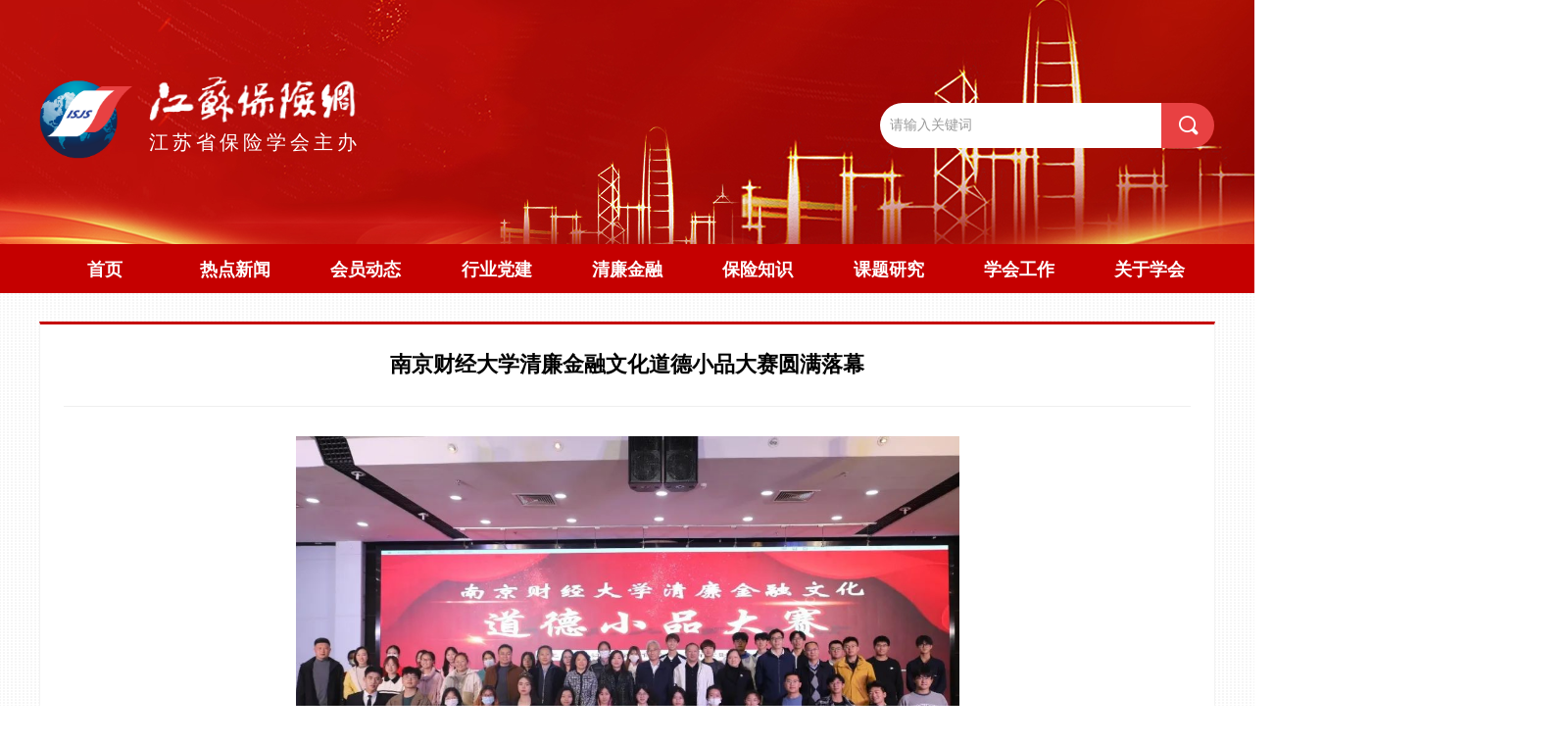

--- FILE ---
content_type: text/html; charset=utf-8
request_url: http://www.jsbxw.org/newsinfo/4730174.html
body_size: 15920
content:


<!DOCTYPE html>

<html class="smart-design-mode">
<head>


        <meta name="viewport" content="width=device-width" />

    <meta http-equiv="Content-Type" content="text/html; charset=utf-8" />
    <meta name="description" content="南京财经大学清廉金融文化道德小品大赛为进一步推进高校新时代廉洁文化建设，引领大学生投身崇德向善的道德实践，积" />
    <meta name="keywords" />
    <meta name="renderer" content="webkit" />
    <meta name="applicable-device" content="pc" />
    <meta http-equiv="Cache-Control" content="no-transform" />
    <title>南京财经大学清廉金融文化道德小品大赛圆满落幕-江苏保险网</title>
    <link rel="icon" href="//img.wanwang.xin/sitefiles10254/10254624/logo.png"/><link rel="shortcut icon" href="//img.wanwang.xin/sitefiles10254/10254624/logo.png"/><link rel="bookmark" href="//img.wanwang.xin/sitefiles10254/10254624/logo.png"/>
    <link href="https://img.wanwang.xin/Designer/Content/bottom/pcstyle.css?_version=20250709210035" rel="stylesheet" type="text/css"/>
    <link href="https://img.wanwang.xin/Content/public/css/reset.css?_version=20251020152400" rel="stylesheet" type="text/css"/>
    <link href="https://img.wanwang.xin/static/iconfont/1.0.0/iconfont.css?_version=20250709210039" rel="stylesheet" type="text/css"/>
    <link href="https://img.wanwang.xin/static/iconfont/2.0.0/iconfont.css?_version=20250709210039" rel="stylesheet" type="text/css"/>
    <link href="https://img.wanwang.xin/static/iconfont/designer/iconfont.css?_version=20250709210039" rel="stylesheet" type="text/css"/>
    <link href="https://img.wanwang.xin/static/iconfont/companyinfo/iconfont.css?_version=20250709210039" rel="stylesheet" type="text/css"/>
    <link href="https://img.wanwang.xin/Designer/Content/base/css/pager.css?_version=20250709210034" rel="stylesheet" type="text/css"/>
    <link href="https://img.wanwang.xin/Designer/Content/base/css/hover-effects.css?_version=20250709210034" rel="stylesheet" type="text/css"/>
    <link href="https://img.wanwang.xin/Designer/Content/base/css/antChain.css?_version=20250709210034" rel="stylesheet" type="text/css"/>


    
    <link href="//img.wanwang.xin/pubsf/10254/10254624/css/1133604_Pc_zh-CN.css?preventCdnCacheSeed=ee368bfab79842a684b14d07e996077d" rel="stylesheet" />
    <script src="https://img.wanwang.xin/Scripts/JQuery/jquery-3.6.3.min.js?_version=20250709210036" type="text/javascript"></script>
    <script src="https://img.wanwang.xin/Designer/Scripts/jquery.lazyload.min.js?_version=20250709210035" type="text/javascript"></script>
    <script src="https://img.wanwang.xin/Designer/Scripts/smart.animation.min.js?_version=20250709210035" type="text/javascript"></script>
    <script src="https://img.wanwang.xin/Designer/Content/Designer-panel/js/kino.razor.min.js?_version=20250709210034" type="text/javascript"></script>
    <script src="https://img.wanwang.xin/Scripts/common.min.js?v=20200318&_version=20250814140753" type="text/javascript"></script>
    <script src="https://img.wanwang.xin/Administration/Scripts/admin.validator.min.js?_version=20250709210033" type="text/javascript"></script>
    <script src="https://img.wanwang.xin/Administration/Content/plugins/cookie/jquery.cookie.js?_version=20250709210032" type="text/javascript"></script>

    <script type='text/javascript' id='jssor-all' src='https://img.wanwang.xin/Designer/Scripts/jssor.slider-22.2.16-all.min.js?_version=20250709210035' ></script><script type='text/javascript' id='jqueryzoom' src='https://img.wanwang.xin/Designer/Scripts/jquery.jqueryzoom.js?_version=20250709210035' ></script><script type='text/javascript' id='slideshow' src='https://img.wanwang.xin/Designer/Scripts/slideshow.js?_version=20250709210035' ></script><script type='text/javascript' id='lz-slider' src='https://img.wanwang.xin/Scripts/statics/js/lz-slider.min.js' ></script><script type='text/javascript' id='lz-preview' src='https://img.wanwang.xin/Scripts/statics/js/lz-preview.min.js' ></script>
    
<script type="text/javascript">
           window.SEED_CONFIG = {
       customerId: ""
            };
        $.ajaxSetup({
            cache: false,
            beforeSend: function (jqXHR, settings) {
                settings.data = settings.data && settings.data.length > 0 ? (settings.data + "&") : "";
                settings.data = settings.data + "__RequestVerificationToken=" + $('input[name="__RequestVerificationToken"]').val();
                return true;
            }
        });
</script>


<script>
  window.SEED_CONFIG=window.SEED_CONFIG||{};
  window.SEED_CONFIG.siteId ="WS20250801152633000002";
  window.SEED_CONFIG.env ="prod";
</script>
<script defer="defer" src="https://o.alicdn.com/msea-fe/seed/index.js"></script>

</head>
<body id="smart-body" area="main">
 

    <input type="hidden" id="pageinfo"
           value="1133604"
           data-type="2"
           data-device="Pc"
           data-entityid="4730174" />
    <input id="txtDeviceSwitchEnabled" value="show" type="hidden" />


    


    
<!-- 在 mainContentWrapper 的下一层的三个div上设置了zindex。把页头页尾所在的层级调整高于中间内容，以防止中间内容遮盖页头页尾 -->

<div id="mainContentWrapper" style="background-color: transparent; background-image: none; background-repeat: no-repeat;background-position:0 0; background:-moz-linear-gradient(top, none, none);background:-webkit-gradient(linear, left top, left bottom, from(none), to(none));background:-o-linear-gradient(top, none, none);background:-ms-linear-gradient(top, none, none);background:linear-gradient(top, none, none);;
     position: relative; width: 100%;min-width:1200px;background-size: auto;" bgScroll="none">
    
    <div style="background-color: rgb(255, 255, 255); background-image: none; background-repeat: no-repeat;background-position:0 0; background:-moz-linear-gradient(top, none, none);background:-webkit-gradient(linear, left top, left bottom, from(none), to(none));background:-o-linear-gradient(top, none, none);background:-ms-linear-gradient(top, none, none);background:linear-gradient(top, none, none);;
         position: relative; width: 100%;min-width:1200px;background-size: auto; z-index:auto;" bgScroll="none">
        <div class=" header" cpid="1133606" id="smv_Area0" style="width: 1200px; height: 299px;  position: relative; margin: 0 auto">
            <div id="smv_tem_28_38" ctype="banner"  class="esmartMargin smartAbs " cpid="1133606" cstyle="Style1" ccolor="Item0" areaId="Area0" isContainer="True" pvid="" tareaId="Area0"  re-direction="y" daxis="Y" isdeletable="True" style="height: 50px; width: 100%; left: 0px; top: 249px;z-index:15;"><div class="yibuFrameContent tem_28_38  banner_Style1  " style="overflow:visible;;" ><div class="fullcolumn-inner smAreaC" id="smc_Area0" cid="tem_28_38" style="width:1200px">
    <div id="smv_tem_29_7" ctype="nav"  class="esmartMargin smartAbs " cpid="1133606" cstyle="Style5" ccolor="Item0" areaId="Area0" isContainer="False" pvid="tem_28_38" tareaId="Area0"  re-direction="all" daxis="All" isdeletable="True" style="height: 50px; width: 1200px; left: 0px; top: 0px;z-index:2;"><div class="yibuFrameContent tem_29_7  nav_Style5  " style="overflow:visible;;" ><div id="nav_tem_29_7" class="nav_pc_t_5">
    <ul class="w-nav" navstyle="style5">
                <li class="w-nav-inner" style="height:50px;line-height:50px;width:11.1111111111111%;">
                    <div class="w-nav-item">
                        <a href="/wzsy" target="_self" class="w-nav-item-link">
                            <span class="mw-iconfont"></span>
                            <span class="w-link-txt">首页</span>
                        </a>
                        <a href="/wzsy" target="_self" class="w-nav-item-link hover">
                            <span class="mw-iconfont"></span>
                            <span class="w-link-txt">首页</span>
                        </a>
                    </div>
                </li>
                <li class="w-nav-inner" style="height:50px;line-height:50px;width:11.1111111111111%;">
                    <div class="w-nav-item">
                        <a href="/rdxw" target="_self" class="w-nav-item-link">
                            <span class="mw-iconfont"></span>
                            <span class="w-link-txt">热点新闻</span>
                        </a>
                        <a href="/rdxw" target="_self" class="w-nav-item-link hover">
                            <span class="mw-iconfont"></span>
                            <span class="w-link-txt">热点新闻</span>
                        </a>
                    </div>
                </li>
                <li class="w-nav-inner" style="height:50px;line-height:50px;width:11.1111111111111%;">
                    <div class="w-nav-item">
                        <a href="/hydt" target="_self" class="w-nav-item-link">
                            <span class="mw-iconfont"></span>
                            <span class="w-link-txt">会员动态</span>
                        </a>
                        <a href="/hydt" target="_self" class="w-nav-item-link hover">
                            <span class="mw-iconfont"></span>
                            <span class="w-link-txt">会员动态</span>
                        </a>
                    </div>
                </li>
                <li class="w-nav-inner" style="height:50px;line-height:50px;width:11.1111111111111%;">
                    <div class="w-nav-item">
                        <a href="/hydj" target="_self" class="w-nav-item-link">
                            <span class="mw-iconfont"></span>
                            <span class="w-link-txt">行业党建</span>
                        </a>
                        <a href="/hydj" target="_self" class="w-nav-item-link hover">
                            <span class="mw-iconfont"></span>
                            <span class="w-link-txt">行业党建</span>
                        </a>
                    </div>
                </li>
                <li class="w-nav-inner" style="height:50px;line-height:50px;width:11.1111111111111%;">
                    <div class="w-nav-item">
                        <a href="/qljr" target="_self" class="w-nav-item-link">
                            <span class="mw-iconfont"></span>
                            <span class="w-link-txt">清廉金融</span>
                        </a>
                        <a href="/qljr" target="_self" class="w-nav-item-link hover">
                            <span class="mw-iconfont"></span>
                            <span class="w-link-txt">清廉金融</span>
                        </a>
                    </div>
                </li>
                <li class="w-nav-inner" style="height:50px;line-height:50px;width:11.1111111111111%;">
                    <div class="w-nav-item">
                        <a href="/bxzs" target="_self" class="w-nav-item-link">
                            <span class="mw-iconfont"></span>
                            <span class="w-link-txt">保险知识</span>
                        </a>
                        <a href="/bxzs" target="_self" class="w-nav-item-link hover">
                            <span class="mw-iconfont"></span>
                            <span class="w-link-txt">保险知识</span>
                        </a>
                    </div>
                </li>
                <li class="w-nav-inner" style="height:50px;line-height:50px;width:11.1111111111111%;">
                    <div class="w-nav-item">
                        <a href="/ktyj" target="_self" class="w-nav-item-link">
                            <span class="mw-iconfont"></span>
                            <span class="w-link-txt">课题研究</span>
                        </a>
                        <a href="/ktyj" target="_self" class="w-nav-item-link hover">
                            <span class="mw-iconfont"></span>
                            <span class="w-link-txt">课题研究</span>
                        </a>
                    </div>
                </li>
                <li class="w-nav-inner" style="height:50px;line-height:50px;width:11.1111111111111%;">
                    <div class="w-nav-item">
                        <a href="/xhgz" target="_self" class="w-nav-item-link">
                            <span class="mw-iconfont"></span>
                            <span class="w-link-txt">学会工作</span>
                        </a>
                        <a href="/xhgz" target="_self" class="w-nav-item-link hover">
                            <span class="mw-iconfont"></span>
                            <span class="w-link-txt">学会工作</span>
                        </a>
                    </div>
                </li>
                <li class="w-nav-inner" style="height:50px;line-height:50px;width:11.1111111111111%;">
                    <div class="w-nav-item">
                        <a href="/gyxh" target="_self" class="w-nav-item-link">
                            <span class="mw-iconfont"></span>
                            <span class="w-link-txt">关于学会</span>
                        </a>
                        <a href="/gyxh" target="_self" class="w-nav-item-link hover">
                            <span class="mw-iconfont"></span>
                            <span class="w-link-txt">关于学会</span>
                        </a>
                    </div>
                </li>

    </ul>
</div>
<script>
    $(function () {
        var itemHover, $this, item, itemAll, link;
        $('#nav_tem_29_7 .w-nav').find('.w-subnav').hide();
        $('#nav_tem_29_7 .w-nav').off('mouseenter').on('mouseenter', '.w-nav-inner', function () {
            itemAll = $('#nav_tem_29_7 .w-nav').find('.w-subnav');
            $this = $(this);
            link = $this.find('.w-nav-item-link').eq(1);
            item = $this.find('.w-subnav');
            link.stop().fadeIn(400).css("display", "block");
            item.slideDown();
        }).off('mouseleave').on('mouseleave', '.w-nav-inner', function () {
            $this = $(this);
            item = $this.find('.w-subnav');
            link = $this.find('.w-nav-item-link').eq(1);
            link.stop().fadeOut(400);
            item.stop().slideUp();
        });
        SetNavSelectedStyle('nav_tem_29_7');//选中当前导航
    });
</script></div></div></div>
<div id="bannerWrap_tem_28_38" class="fullcolumn-outer" style="position: absolute; top: 0; bottom: 0;">
</div>

<script type="text/javascript">

    $(function () {
        var resize = function () {
            $("#smv_tem_28_38 >.yibuFrameContent>.fullcolumn-inner").width($("#smv_tem_28_38").parent().width());
            $('#bannerWrap_tem_28_38').fullScreen(function (t) {
                if (VisitFromMobile()) {
                    t.css("min-width", t.parent().width())
                }
            });
        }
        if (typeof (LayoutConverter) !== "undefined") {
            LayoutConverter.CtrlJsVariableList.push({
                CtrlId: "tem_28_38",
                ResizeFunc: resize,
            });
        } else {
            $(window).resize(function (e) {
                if (e.target == this) {
                    resize();
                }
            });
        }

        resize();
    });
</script>
</div></div><div id="smv_tem_51_23" ctype="slide"  class="esmartMargin smartAbs " cpid="1133606" cstyle="Style2" ccolor="Item0" areaId="Area0" isContainer="False" pvid="" tareaId="Area0"  re-direction="all" daxis="All" isdeletable="True" style="height: 250px; width: 1920px; left: -360px; top: 0px;z-index:0;"><div class="yibuFrameContent tem_51_23  slide_Style2  " style="overflow:visible;;" ><!--w-slide-->
<div class="w-slider" id="slider_smv_tem_51_23">
    <div class="w-slider-wrap" data-u="slides">

            <div>
                    <a href="/wzsy" target="_self" class="w-imgauto">
                        <img  data-u="image" src="//img.wanwang.xin/contents/sitefiles2050/10254624/images/25830857.jpg" alt="" title="" class="CutFill" />
                    </a>

            </div>
    </div>
    </div>
<!--/w-slide-->
<script type="text/javascript">
    tem_51_23_slider3_init = function () {
        var jssor_1_options = {
            $AutoPlay: "on" == "on",//自动播放
            $PlayOrientation: "1",//2为向上滑，1为向左滑
            $Loop: parseInt("1"),//循环
            $SlideDuration: "1000",//延时
            $Idle: parseInt("2000"),//切换间隔
            $SlideEasing: $Jease$.$OutQuint,
            
             $SlideshowOptions: {
                $Class: $JssorSlideshowRunner$,
                $Transitions: GetSlideAnimation("3", "1000"),
                $TransitionsOrder: 1
            },
            
            $ArrowNavigatorOptions: {
                $Class: $JssorArrowNavigator$
            },
            $BulletNavigatorOptions: {
                $Class: $JssorBulletNavigator$,
                $ActionMode: "1"
            }
        };

          var jssorCache_tem_51_23  = {
            CtrlId: "tem_51_23",
            SliderId: "slider_smv_tem_51_23",
            Html: $("#slider_smv_tem_51_23")[0].outerHTML,
            JssorOpt:jssor_1_options,
        };
        var slide = new $JssorSlider$("slider_smv_tem_51_23", jssor_1_options);

        if (typeof (LayoutConverter) !== "undefined") {
            jssorCache_tem_51_23 .Jssor = slide;
            LayoutConverter.CtrlJsVariableList.push(jssorCache_tem_51_23 );
        }

        $('#smv_tem_51_23').data('jssor_slide', slide);
    }
    $(function () {
        tem_51_23_slider3_init();
        var imgWidth = $('#slider_smv_tem_51_23').width();
        var imgHeight = $('#slider_smv_tem_51_23').height();
        $('#slider_smv_tem_51_23 img').cutFill(imgWidth, imgHeight);
    });

</script></div></div><div id="smv_tem_52_8" ctype="image"  class="esmartMargin smartAbs " cpid="1133606" cstyle="Style1" ccolor="Item0" areaId="Area0" isContainer="False" pvid="" tareaId="Area0"  re-direction="all" daxis="All" isdeletable="True" style="height: 169px; width: 183px; left: -45px; top: 37px;z-index:10;"><div class="yibuFrameContent tem_52_8  image_Style1  " style="overflow:visible;;" >
    <div class="w-image-box image-clip-wrap" data-fillType="0" id="div_tem_52_8">
        <a target="_self" href="/wzsy">
            <img loading="lazy" 
                 src="//img.wanwang.xin/contents/sitefiles2050/10254624/images/25735741.png" 
                 alt="" 
                 title="" 
                 id="img_smv_tem_52_8" 
                 style="width: 181px; height:167px;"
                 class=""
             >
        </a>
    </div>

    <script type="text/javascript">
        $(function () {
            
                InitImageSmv("tem_52_8", "181", "169", "0");
            
                 });
    </script>

</div></div><div id="smv_tem_54_8" ctype="text"  class="esmartMargin smartAbs " cpid="1133606" cstyle="Style1" ccolor="Item2" areaId="Area0" isContainer="False" pvid="" tareaId="Area0"  re-direction="all" daxis="All" isdeletable="True" style="height: 72px; width: 364px; left: 112px; top: 125px;z-index:13;"><div class="yibuFrameContent tem_54_8  text_Style1  " style="overflow:hidden;;" ><div id='txt_tem_54_8' style="height: 100%;">
    <div class="editableContent" id="txtc_tem_54_8" style="height: 100%; word-wrap:break-word;">
        <p><span style="letter-spacing:4px"><span style="font-size:20px"><span style="font-family:KaiTi"><span style="line-height:2"><span style="color:#ffffff">江苏省保险学会主办</span></span></span></span></span></p>

    </div>
</div>

<script>
    var tables = $(' #smv_tem_54_8').find('table')
    for (var i = 0; i < tables.length; i++) {
        var tab = tables[i]
        var borderWidth = $(tab).attr('border')
        if (borderWidth <= 0 || !borderWidth) {
            console.log(tab)
            $(tab).addClass('hidden-border')
            $(tab).children("tbody").children("tr").children("td").addClass('hidden-border')
            $(tab).children("tbody").children("tr").children("th").addClass('hidden-border')
            $(tab).children("thead").children("tr").children("td").addClass('hidden-border')
            $(tab).children("thead").children("tr").children("th").addClass('hidden-border')
            $(tab).children("tfoot").children("tr").children("td").addClass('hidden-border')
            $(tab).children("tfoot").children("tr").children("th").addClass('hidden-border')
        }
    }
</script></div></div><div id="smv_tem_57_8" ctype="search"  class="esmartMargin smartAbs " cpid="1133606" cstyle="Style2" ccolor="Item0" areaId="Area0" isContainer="False" pvid="" tareaId="Area0"  re-direction="all" daxis="All" isdeletable="True" style="height: 46px; width: 341px; left: 858px; top: 105px;z-index:11;"><div class="yibuFrameContent tem_57_8  search_Style2  " style="overflow:visible;;" >
<!-- w-search -->
<div class="w-search" id="search_tem_57_8">
    <div class="w-search-main">
        <a href="javascript:void(0);" class="w-search-btn">
            <i class="w-search-btn-icon mw-iconfont ">&#xb060;</i>
            <span class="w-search-btn-txt  w-hide">搜索</span>
        </a>

        <div class="w-search-inner w-placeholder ">
            <input type="text" placeholder="请输入关键词" class="w-search-input">
        </div>
    </div>
    <ul class="w-searchkey">
            <li class="w-searchkey-item"><a href="javascript:void(0);" displayorder="0" data-type="news" name="文章"></a></li>
    </ul>
    <input type="hidden" id="hid_tem_57_8" value="news">
</div>

<script type="text/javascript">
    (function () {
        var width = 341;
        var height = 46;
        var topborder = parseInt($("#search_tem_57_8 .w-search-main").css("border-top-width"));
        var bottomborder = parseInt($("#search_tem_57_8 .w-search-main").css("border-bottom-width"));
        var realHeight = parseInt(height) - topborder - bottomborder;
        $('#search_tem_57_8').css({
            width:  width,
            height: realHeight
        });
        $('#search_tem_57_8 .w-search-main').css({
            height: realHeight,
            lineHeight: realHeight + 'px',
        });
        $('#search_tem_57_8 .w-search-btn').css({
            height: realHeight,
            lineHeight: realHeight + 'px',
        });
        $('#search_tem_57_8 .w-search-inner').css({
            height: realHeight,
            lineHeight: realHeight + 'px',
        });
        $('#search_tem_57_8 .w-searchkey .w-searchkey-item').css({
            height: realHeight,
            lineHeight: realHeight + 'px',
        });

        var $inputBox = $('#search_tem_57_8 .w-search-inner');
        var $input = $inputBox.find('input');
        var inputHeight = $inputBox.height();
        var fontHeight = +$input.css('fontSize').replace('px', '') + 6;

        $input.css({
            height: fontHeight,
            lineHeight: fontHeight + 'px',
            marginTop: (inputHeight - fontHeight) / 2
        });

        JPlaceHolder(searchPlaceHolder_tem_57_8);
        function searchPlaceHolder_tem_57_8() {
            var placeHeight_tem_57_8 = $("#smv_tem_57_8 .w-search-inner.w-placeholder .w-search-input").height();
             $("#smv_tem_57_8 .w-search-inner.w-placeholder .placeholder-text .placeholder-text-in").css("lineHeight", placeHeight_tem_57_8 + "px");
        }
        var zIndex = $("#smv_tem_57_8").css("z-index");
        $('#search_tem_57_8').find('.w-search-input').off('input').on('input', function () {
            var val = $(this).val();
            if (val) {
                val = val.replace(/</g, "&lt;").replace(/>/g, "&gt;");
                $('#search_tem_57_8').find('.w-searchkey-item a').each(function (index) {
                    var name = $(this).attr("name");
                    var text = '在' + name + '中搜索"' + val + '"';
                    $(this).html(text);
                });
                $('#search_tem_57_8').find('.w-searchkey').slideDown(100);
                $("#smv_tem_57_8").css("z-index", 10001);
            } else {
                $('#search_tem_57_8').find('.w-searchkey').slideUp(0);
                $("#smv_tem_57_8").css("z-index", zIndex);
            }
            

        });
        if ("Publish" != "Design") {
            $('#search_tem_57_8 .w-searchkey-item a').off('click').on('click', function () {
                var type = $(this).attr('data-type');
                $('#hid_tem_57_8').val(type);
                var keyword = $("#search_tem_57_8 .w-search-input").val();
                if (keyword.replace(/(^\s*)|(\s*$)/g, "") == "") {
                    alert("搜索关键词不能为空")
                    return;
                }
                if (type == "news") {
                    window.location.href = "/NewsInfoSearch?searchKey=" + encodeURIComponent(keyword);
                }
                else {
                    window.location.href = "/ProductInfoSearch?searchKey=" + encodeURIComponent(keyword);
                }
            });
            $('#search_tem_57_8 .w-search-btn').off('click').on('click', function () {
                var type = $('#hid_tem_57_8').val();
                var keyword = $("#search_tem_57_8 .w-search-input").val();
                if (keyword.replace(/(^\s*)|(\s*$)/g, "") == "") {
                    alert("搜索关键词不能为空")
                    return;
                }
                if (type == "news") {
                    window.location.href = "/NewsInfoSearch?searchKey=" + encodeURIComponent(keyword);
                }
                else {
                    window.location.href = "/ProductInfoSearch?searchKey=" + encodeURIComponent(keyword);
                }
            });
            $("#search_tem_57_8 .w-search-input").keydown(function (e) {
                if (e.keyCode == 13) {
                    $('#search_tem_57_8 .w-search-btn').click();
                }
            })
        }
    })(jQuery);
</script></div></div><div id="smv_tem_58_8" ctype="code"  class="esmartMargin smartAbs " cpid="1133606" cstyle="Style1" ccolor="Item0" areaId="Area0" isContainer="False" pvid="" tareaId="Area0"  re-direction="all" daxis="All" isdeletable="True" style="height: 22px; width: 128px; left: 793px; top: 51px;z-index:12;"><div class="yibuFrameContent tem_58_8  code_Style1  " style="overflow:hidden;;" ><!--w-code-->
<div class="w-code">
    <div id='code_tem_58_8'><style> .w-searchkey{display:none!important;} </style> 
</div>
</div>
<!--/w-code--></div></div><div id="smv_tem_59_24" ctype="image"  class="esmartMargin smartAbs " cpid="1133606" cstyle="Style1" ccolor="Item0" areaId="Area0" isContainer="False" pvid="" tareaId="Area0"  re-direction="all" daxis="All" isdeletable="True" style="height: 49px; width: 213px; left: 112px; top: 77px;z-index:16;"><div class="yibuFrameContent tem_59_24  image_Style1  " style="overflow:visible;;" >
    <div class="w-image-box image-clip-wrap" data-fillType="0" id="div_tem_59_24">
        <a target="_self" href="/wzsy">
            <img loading="lazy" 
                 src="//img.wanwang.xin/contents/sitefiles2050/10254624/images/25829774.png" 
                 alt="" 
                 title="" 
                 id="img_smv_tem_59_24" 
                 style="width: 211px; height:47px;"
                 class=""
             >
        </a>
    </div>

    <script type="text/javascript">
        $(function () {
            
                InitImageSmv("tem_59_24", "211", "49", "0");
            
                 });
    </script>

</div></div>
        </div>
    </div>

    <div class="main-layout-wrapper" id="smv_AreaMainWrapper" style="background-color: transparent; background-image: url(//nwzimg.wezhan.cn/contents/sitefiles2050/10254624/images/26312884.png);
         background-repeat: repeat;background-position:50% 50%; background:-moz-linear-gradient(top, none, none);background:-webkit-gradient(linear, left top, left bottom, from(none), to(none));background:-o-linear-gradient(top, none, none);background:-ms-linear-gradient(top, none, none);background:linear-gradient(top, none, none);;background-size: auto; z-index:auto;"
         bgScroll="none">
        <div class="main-layout" id="tem-main-layout11" style="width: 100%;">
            <div style="display: none">
                
            </div>
            <div class="" id="smv_MainContent" rel="mainContentWrapper" style="width: 100%; min-height: 300px; position: relative; ">
                
                <div class="smvWrapper"  style="width: 100%;  position: relative; background-color: transparent; background-image: none; background-repeat: repeat; background:-moz-linear-gradient(top, none, none);background:-webkit-gradient(linear, left top, left bottom, from(none), to(none));background:-o-linear-gradient(top, none, none);background:-ms-linear-gradient(top, none, none);background:linear-gradient(top, none, none);;background-position:50% 50%;background-size:auto;"><div class="smvContainer" id="smv_Main" cpid="1133604" style="min-height:200px;width:1200px;height:452px;  position: relative; "><div id="smv_tem_29_59" ctype="area"  class="esmartMargin smartAbs " cpid="1133604" cstyle="Style1" ccolor="Item0" areaId="Main" isContainer="True" pvid="" tareaId="Main"  re-direction="all" daxis="All" isdeletable="True" style="height: 423px; width: 1200px; left: 0px; top: 29px;z-index:5;"><div class="yibuFrameContent tem_29_59  area_Style1  " style="overflow:visible;;" ><div class="w-container" data-effect-name="enterTop">
    <div class="smAreaC" id="smc_Area0" cid="tem_29_59">
        <div id="smv_tem_31_14" ctype="line"  class="esmartMargin smartAbs " cpid="1133604" cstyle="Style1" ccolor="Item0" areaId="Area0" isContainer="False" pvid="tem_29_59" tareaId="Main"  re-direction="x" daxis="All" isdeletable="True" style="height: 20px; width: 1150px; left: 24px; top: 72px;z-index:3;"><div class="yibuFrameContent tem_31_14  line_Style1  " style="overflow:visible;;" ><!-- w-line -->
<div style="position:relative; height:100%">
    <div class="w-line" style="position:absolute;top:50%;" linetype="horizontal"></div>
</div>
</div></div><div id="smv_tem_32_14" ctype="newsItemTitleBind"  class="smartRecpt esmartMargin smartAbs " cpid="1133604" cstyle="Style1" ccolor="Item0" areaId="Area0" isContainer="False" pvid="tem_29_59" tareaId="Main"  re-direction="x" daxis="All" isdeletable="True" style="min-height: 24px; width: 1150px; left: 24px; top: 29px;z-index:2;"><div class="yibuFrameContent tem_32_14  newsItemTitleBind_Style1  " style="overflow:visible;;" ><h1 class="w-title">南京财经大学清廉金融文化道德小品大赛圆满落幕</h1></div></div><div id="smv_tem_33_14" ctype="newsItemContentBind"  class="smartRecpt esmartMargin smartAbs " cpid="1133604" cstyle="Style1" ccolor="Item0" areaId="Area0" isContainer="False" pvid="tem_29_59" tareaId="Main"  re-direction="all" daxis="All" isdeletable="True" style="min-height: 256px; width: 1150px; left: 24px; top: 114px;z-index:4;"><div class="yibuFrameContent tem_33_14  newsItemContentBind_Style1  " style="overflow:visible;;" ><style>
    .w-detail ul, .w-detail li, .w-detail ol {
        list-style: revert;
        margin:0;
    }

    .w-detail ul, .w-detail ol {
        padding-left: 40px;
    }
</style>
<!--article detail-->
<div id="tem_33_14_txt" class="w-detailcontent">
    <div class="w-detail"><style type="text/css">.centerBox {margin: 0 auto;max-width: 677px; font-size: 16px;letter-spacing: 0.034em;}
</style>
<div class="centerBox">
<section style="text-align: center;line-height: 1.75em;margin-top: 0px;margin-bottom: 24px;"><img alt="" class="rich_pages wxw-img js_insertlocalimg" data-ratio="0.6666666666666666" data-s="300,640" data-type="jpeg" data-w="1269" src="//nwzimg.wezhan.cn/contents/sitefiles2050/10254624/images/39346138.jpeg" /></section>

<h1 style="line-height:1.75em; margin-bottom:24px; margin-top:0px; text-align:center; text-indent:0em"><span style="font-size:15px; letter-spacing:2px"><strong><span style="font-family:仿宋; font-size:10.5pt">南京财经大学清廉金融文化道德小品大赛</span></strong></span></h1>

<p align="left" style="margin-bottom:0cm; margin-left:0cm; margin-right:0cm; margin-top:0cm; text-align:left"><span style="font-size:10.5pt"><span style="background-color:white"><span style="line-height:21.0pt"><span style="font-family:&quot;Times New Roman&quot;,serif"><span style="font-size:11.5pt"><span style="font-family:宋体"><span style="color:black"><span style="letter-spacing:1.5pt">&nbsp; 为进一步推进高校新时代廉洁文化建设，引领大学生投身崇德向善的道德实践，积极践行廉洁自律价值观，南京财经大学于11月16日晚在仙林校区图书馆一楼报告厅举行了&ldquo;清廉金融文化&rdquo;道德小品大赛。本次大赛由江苏银保监局和南京财经大学主办，江苏省银行业协会、江苏省保险行业协会、江苏省保险学会、南京财经大学纪委、南京财经大学团委、南京财经大学马克思主义学院协办，南京财经大学金融学院承办。江苏银保监局、江苏省保险学会、新华日报财经中心、南京财经大学相关领导和金融学院师生代表出席本次活动。</span></span></span></span></span></span></span></span></p>

<p align="left" style="margin-bottom:0cm; margin-left:0cm; margin-right:0cm; margin-top:0cm; text-align:left"><span style="font-size:10.5pt"><span style="background-color:white"><span style="line-height:21.0pt"><span style="font-family:&quot;Times New Roman&quot;,serif"><span style="font-size:11.5pt"><span style="font-family:宋体"><span style="color:black"><span style="letter-spacing:1.5pt">&nbsp; 尚廉方能无荒，尽廉以为律己。本次道德小品大赛围绕&ldquo;清廉金融&rdquo;这一主题，紧贴真实案例，立足日常生活，聚焦社会热点，凸显时代价值，富有教育意义。经过初赛的激烈角逐，共有六个作品突出重围登上决赛舞台。</span></span></span></span></span></span></span></span></p>

<p align="left" style="margin-bottom:0cm; margin-left:0cm; margin-right:0cm; margin-top:0cm; text-align:left"><span style="font-size:10.5pt"><span style="background-color:white"><span style="line-height:21.0pt"><span style="font-family:&quot;Times New Roman&quot;,serif"><span style="font-size:11.5pt"><span style="font-family:宋体"><span style="color:black"><span style="letter-spacing:1.5pt">&nbsp; 最终，《守廉心，铸初心》荣获一等奖，《征信风云》和《飞跃》获得二等奖，《骗了个骗》《套路之王》和《双向奔赴的诈骗》获得三等奖。</span></span></span></span></span></span></span></span></p>

<p align="left" style="margin-bottom:0cm; margin-left:0cm; margin-right:0cm; margin-top:0cm; text-align:left"><span style="font-size:10.5pt"><span style="background-color:white"><span style="line-height:21.0pt"><span style="font-family:&quot;Times New Roman&quot;,serif"><span style="font-size:11.5pt"><span style="font-family:宋体"><span style="color:black"><span style="letter-spacing:1.5pt">&nbsp; 南京财经大学党委常委、副校长张为付从三个角度对本次活动进行了点评。一是&ldquo;青春洋溢&rdquo;、二是&ldquo;紧扣主题&rdquo;、三是&ldquo;殷切期待&rdquo;。在鼓励学生发展自身表演创新能力的同时，他期待南财学子能够真正将&ldquo;清廉金融&rdquo;内化于心，外化于行，坚持廉洁自律，弘扬廉洁精神，做廉洁文化的宣传者、践行者和建设者。</span></span></span></span></span></span></span></span></p>

<p align="left" style="margin-bottom:0cm; margin-left:0cm; margin-right:0cm; margin-top:0cm; text-align:left"><span style="font-size:10.5pt"><span style="background-color:white"><span style="line-height:21.0pt"><span style="font-family:&quot;Times New Roman&quot;,serif"><span style="font-size:11.5pt"><span style="font-family:宋体"><span style="color:black"><span style="letter-spacing:1.5pt">&nbsp; 文以化人，廉以养德。将廉洁之魂注入人才培养之血脉是一项高屋建瓴的大事业，同时也是需要不断迭代推新的大工程，廉洁文化建设永远在路上。南京财经大学将以更加坚定的决心、更加奋进的姿态，继续推进廉洁文化建设，不断守正出新，坚持久久为功，为培养新时代高质量财经人才作贡献。</span></span></span></span></span></span></span></span></p>

<p style="margin-bottom:0cm; margin-left:0cm; margin-right:0cm; margin-top:0cm; text-align:right"><span style="font-size:10.5pt"><span style="background-color:white"><span style="line-height:21.0pt"><span style="font-family:&quot;Times New Roman&quot;,serif"><span style="font-size:11.5pt"><span style="font-family:宋体"><span style="color:black"><span style="letter-spacing:1.5pt">南京财经大学金融学院供稿</span></span></span></span></span></span></span></span></p>

<section class="mp_profile_iframe_wrp">&nbsp;</section>

<p style="display:none">&nbsp;</p>
</div>
</div>
</div>
<!--/article detail-->
<script type="text/javascript">

    $(function () {
        var contentWidth = parseInt($('#smv_tem_33_14').css("width"));
          ///长图自适应屏幕
        

        $('#smv_tem_33_14 table').each(function () {
            $(this).removeAttr("width");
            if ($(this).width() > contentWidth) {
                $(this).css("width", "100%");
            }
        });
        var splitLength = $('#tem_33_14_txt').find("div").html().split("_ueditor_page_break_tag_");
        if (splitLength.length > 1) {
            pagination('tem_33_14_txt', "首页", "末页", "上一页", "下一页", function (hisHeight) {
                if (typeof hisHeight == 'undefined')
                {
                    $('#smv_tem_33_14').smrecompute();
                }
                else
                {
                    var tabContentHeight = $('#tem_33_14_txt').height();
                    $('#smv_tem_33_14').smrecompute("recomputeTo", [tabContentHeight, hisHeight]);
                }
                $('#smv_tem_33_14 img').each(function () {
                    var src = $(this).attr("src");
                    if (typeof src != 'undefined' && src != "") {
                        $(this).attr("src", "");
                        $(this)[0].onload = function () {
                            $('#smv_tem_33_14').smrecompute();
                        };
                        $(this).attr("src", src);
                    }
                });
                showBigImg_tem_33_14();
            });
        }
        else
        {
            $('#smv_tem_33_14 img').each(function () {
                var src = $(this).attr("src");
                if (typeof src != 'undefined' && src != "") {
                    $(this).attr("src", "");
                    $(this)[0].onload = function () {
                        var width = $(this).width();
                        if (width > contentWidth) {
                            $(this).css("cssText", 'max-width:' + contentWidth + 'px !important;height:auto !important;');
                        }
                        $('#smv_tem_33_14').smrecompute();
                    };
                    $(this).attr("src", src);
                }
            });
            showBigImg_tem_33_14();
        }
        xwezhan.cssUeditorTale();
    });

    function showBigImg_tem_33_14()
    {
        if (false)
        {
            var bigImageArray = [];
            $('#smv_tem_33_14 img').each(function () {
                if ($(this).parents("a").length == 0) {
                    var srcStr = $(this).attr("src");
                   $(this).lzpreview({
                        cssLink: '/Content/css/atlas-preview.css',
                        pageSize: 1,//每页最大图片数
                        imgUrl: [srcStr],
                        imgAlt: [''],
                        imgLink: ['javascript:void(0)'],
                        imgTarget: [''],
                        itemSelect: $(this),
                        arrow: false,
                        thumbnail: false
                    });
                }
            });
        }
    }
</script></div></div>    </div>
</div></div></div></div></div><input type='hidden' name='__RequestVerificationToken' id='token__RequestVerificationToken' value='ESMfw7U4r22AQKQK_laSbwPBYO7tanCUW1-DMrbjEkjrfUxPTazt7Wtj0t0f_f-oVO8kZU4m6DB6plpHzAHIO6MvXVN_38ts1RoySssbIrg1' />
            </div>
        </div>
    </div>

    <div style="background-color: rgb(255, 255, 255); background-image: none; background-repeat: no-repeat;background-position:0 0; background:-moz-linear-gradient(top, none, none);background:-webkit-gradient(linear, left top, left bottom, from(none), to(none));background:-o-linear-gradient(top, none, none);background:-ms-linear-gradient(top, none, none);background:linear-gradient(top, none, none);;
         position: relative; width: 100%;min-width:1200px;background-size: auto; z-index:auto;" bgScroll="none">
        <div class=" footer" cpid="1133606" id="smv_Area3" style="width: 1200px; height: 323px; position: relative; margin: 0 auto;">
            <div id="smv_tem_6_47" ctype="banner"  class="esmartMargin smartAbs " cpid="1133606" cstyle="Style1" ccolor="Item0" areaId="Area3" isContainer="True" pvid="" tareaId="Area3"  re-direction="y" daxis="Y" isdeletable="True" style="height: 133px; width: 100%; left: 0px; top: 0px;z-index:2;"><div class="yibuFrameContent tem_6_47  banner_Style1  " style="overflow:visible;;" ><div class="fullcolumn-inner smAreaC" id="smc_Area0" cid="tem_6_47" style="width:1200px">
    <div id="smv_tem_33_24" ctype="area"  class="esmartMargin smartAbs " cpid="1133606" cstyle="Style1" ccolor="Item0" areaId="Area0" isContainer="True" pvid="tem_6_47" tareaId="Area3"  re-direction="all" daxis="All" isdeletable="True" style="height: 71px; width: 1200px; left: 0px; top: 32px;z-index:0;"><div class="yibuFrameContent tem_33_24  area_Style1  " style="overflow:visible;;" ><div class="w-container" data-effect-name="enterTop">
    <div class="smAreaC" id="smc_Area0" cid="tem_33_24">
        <div id="smv_tem_32_42" ctype="nav"  class="esmartMargin smartAbs " cpid="1133606" cstyle="Style1" ccolor="Item0" areaId="Area0" isContainer="False" pvid="tem_33_24" tareaId="Area3"  re-direction="all" daxis="All" isdeletable="True" style="height: 18px; width: 1099px; left: 94px; top: 26px;z-index:5;"><div class="yibuFrameContent tem_32_42  nav_Style1  " style="overflow:visible;;" ><div id="nav_tem_32_42" class="nav_pc_t_1">
    <ul class="w-nav" navstyle="style1">
                <li class="w-nav-inner" style="height:18px;line-height:18px;width:16.6666666666667%;">
                    <div class="w-nav-item">
                        <i class="w-nav-item-line"></i>
                                <a href="http://mzt.jiangsu.gov.cn/" target="_self" class="w-nav-item-link">
                                    <span class="mw-iconfont"></span>
                                    <span class="w-link-txt">江苏省民政厅</span>
                                </a>
                       
                    </div>
                </li>
                <li class="w-nav-inner" style="height:18px;line-height:18px;width:16.6666666666667%;">
                    <div class="w-nav-item">
                        <i class="w-nav-item-line"></i>
                                <a href="http://www.js-skl.org.cn/" target="_self" class="w-nav-item-link">
                                    <span class="mw-iconfont"></span>
                                    <span class="w-link-txt">江苏省社科联</span>
                                </a>
                       
                    </div>
                </li>
                <li class="w-nav-inner" style="height:18px;line-height:18px;width:16.6666666666667%;">
                    <div class="w-nav-item">
                        <i class="w-nav-item-line"></i>
                                <a href="http://www.cbirc.gov.cn/branch/jiangsu/view/pages/index/index.html" target="_self" class="w-nav-item-link">
                                    <span class="mw-iconfont"></span>
                                    <span class="w-link-txt">江苏金融监管局</span>
                                </a>
                       
                    </div>
                </li>
                <li class="w-nav-inner" style="height:18px;line-height:18px;width:16.6666666666667%;">
                    <div class="w-nav-item">
                        <i class="w-nav-item-line"></i>
                                <a href="http://www.isc-org.cn/" target="_self" class="w-nav-item-link">
                                    <span class="mw-iconfont"></span>
                                    <span class="w-link-txt">中国保险学会</span>
                                </a>
                       
                    </div>
                </li>
                <li class="w-nav-inner" style="height:18px;line-height:18px;width:16.6666666666667%;">
                    <div class="w-nav-item">
                        <i class="w-nav-item-line"></i>
                                <a href="https://jsbank.org/" target="_self" class="w-nav-item-link">
                                    <span class="mw-iconfont"></span>
                                    <span class="w-link-txt">江苏省银行业协会</span>
                                </a>
                       
                    </div>
                </li>
                <li class="w-nav-inner" style="height:18px;line-height:18px;width:16.6666666666667%;">
                    <div class="w-nav-item">
                        <i class="w-nav-item-line"></i>
                                <a href="http://wm.jschina.com.cn/" target="_self" class="w-nav-item-link">
                                    <span class="mw-iconfont"></span>
                                    <span class="w-link-txt">江苏文明网</span>
                                </a>
                       
                    </div>
                </li>

    </ul>
</div>
<script>
    $(function () {
        var $nav = $("#smv_tem_32_42 .w-nav");
        var $inner = $("#smv_tem_32_42 .w-nav-inner");
        var rightBorder = parseInt($nav.css("border-right-width"));
        var leftBorder = parseInt($nav.css("border-left-width"));
        var topBorder = parseInt($nav.css("border-top-width"));
        var bottomBorder = parseInt($nav.css("border-bottom-width"));
        var height = $("#smv_tem_32_42").height();
        var width = $('#smv_tem_32_42').width();
        $nav.height(height - topBorder - bottomBorder);
        $nav.width(width - leftBorder - rightBorder);
        $inner.height(height - topBorder - bottomBorder).css("line-height", height - topBorder - bottomBorder+"px");


        $('#nav_tem_32_42').find('.w-subnav').hide();
        var $this, item, itemAll;
        $('#nav_tem_32_42').off('mouseenter').on('mouseenter', '.w-nav-inner', function () {
            itemAll = $('#nav_tem_32_42').find('.w-subnav');
            $this = $(this);
            item = $this.find('.w-subnav');
            item.slideDown();
        }).off('mouseleave').on('mouseleave', '.w-nav-inner', function () {
            item = $(this).find('.w-subnav');
            item.stop().slideUp(function () {
                ////设置回调，防止slidUp自动加上height和width导致在子导航中设置height和width无效
                //item.css({
                //    height: '',
                //    width: ''
                //})
            });
        });
        SetNavSelectedStyle('nav_tem_32_42');//选中当前导航
    });

</script></div></div><div id="smv_tem_23_28" ctype="text"  class="esmartMargin smartAbs " cpid="1133606" cstyle="Style1" ccolor="Item2" areaId="Area0" isContainer="False" pvid="tem_33_24" tareaId="Area3"  re-direction="all" daxis="All" isdeletable="True" style="height: 32px; width: 120px; left: 17px; top: 20px;z-index:4;"><div class="yibuFrameContent tem_23_28  text_Style1  " style="overflow:hidden;;" ><div id='txt_tem_23_28' style="height: 100%;">
    <div class="editableContent" id="txtc_tem_23_28" style="height: 100%; word-wrap:break-word;">
        <p><span style="color:#c50000"><span style="font-family:Tahoma,Geneva,sans-serif"><span style="line-height:1.5"><strong><span style="font-size:18px">友情链接</span></strong></span></span></span></p>

    </div>
</div>

<script>
    var tables = $(' #smv_tem_23_28').find('table')
    for (var i = 0; i < tables.length; i++) {
        var tab = tables[i]
        var borderWidth = $(tab).attr('border')
        if (borderWidth <= 0 || !borderWidth) {
            console.log(tab)
            $(tab).addClass('hidden-border')
            $(tab).children("tbody").children("tr").children("td").addClass('hidden-border')
            $(tab).children("tbody").children("tr").children("th").addClass('hidden-border')
            $(tab).children("thead").children("tr").children("td").addClass('hidden-border')
            $(tab).children("thead").children("tr").children("th").addClass('hidden-border')
            $(tab).children("tfoot").children("tr").children("td").addClass('hidden-border')
            $(tab).children("tfoot").children("tr").children("th").addClass('hidden-border')
        }
    }
</script></div></div>    </div>
</div></div></div></div>
<div id="bannerWrap_tem_6_47" class="fullcolumn-outer" style="position: absolute; top: 0; bottom: 0;">
</div>

<script type="text/javascript">

    $(function () {
        var resize = function () {
            $("#smv_tem_6_47 >.yibuFrameContent>.fullcolumn-inner").width($("#smv_tem_6_47").parent().width());
            $('#bannerWrap_tem_6_47').fullScreen(function (t) {
                if (VisitFromMobile()) {
                    t.css("min-width", t.parent().width())
                }
            });
        }
        if (typeof (LayoutConverter) !== "undefined") {
            LayoutConverter.CtrlJsVariableList.push({
                CtrlId: "tem_6_47",
                ResizeFunc: resize,
            });
        } else {
            $(window).resize(function (e) {
                if (e.target == this) {
                    resize();
                }
            });
        }

        resize();
    });
</script>
</div></div><div id="smv_tem_11_13" ctype="banner"  class="esmartMargin smartAbs " cpid="1133606" cstyle="Style1" ccolor="Item0" areaId="Area3" isContainer="True" pvid="" tareaId="Area3"  re-direction="y" daxis="Y" isdeletable="True" style="height: 192px; width: 100%; left: 0px; top: 132px;z-index:3;"><div class="yibuFrameContent tem_11_13  banner_Style1  " style="overflow:visible;;" ><div class="fullcolumn-inner smAreaC" id="smc_Area0" cid="tem_11_13" style="width:1200px">
    <div id="smv_tem_35_48" ctype="companyinfo"  class="esmartMargin smartAbs " cpid="1133606" cstyle="Style4" ccolor="Item0" areaId="Area0" isContainer="False" pvid="tem_11_13" tareaId="Area3"  re-direction="all" daxis="All" isdeletable="True" style="height: 30px; width: 697px; left: 0px; top: 136px;z-index:6;"><div class="yibuFrameContent tem_35_48  companyinfo_Style4  " style="overflow:hidden;;" ><div class="w-company-info iconStyle1">
        <span class="company-info-item">
            <a href="javascript:void(0)" >
                <span class="icon company-info-icon    mw-icon-hide ">
                    <i class="ltd-icon gs-gongsi"></i>
                </span>
                <span class="company-info-title"style="white-space:pre">版权所有 &#169;</span>
                <span class="company-info-text">江苏省保险学会</span>
            </a>
        </span>
</div></div></div><div id="smv_tem_18_21" ctype="image"  class="esmartMargin smartAbs " cpid="1133606" cstyle="Style1" ccolor="Item0" areaId="Area0" isContainer="False" pvid="tem_11_13" tareaId="Area3"  re-direction="all" daxis="All" isdeletable="True" style="height: 108px; width: 108px; left: 1091px; top: 44px;z-index:3;"><div class="yibuFrameContent tem_18_21  image_Style1  " style="overflow:visible;;" >
    <div class="w-image-box image-clip-wrap" data-fillType="0" id="div_tem_18_21">
        <a target="_self" href="">
            <img loading="lazy" 
                 src="//img.wanwang.xin/contents/sitefiles2050/10254624/images/25976038.jpeg" 
                 alt="江苏省保险学会微信公众号" 
                 title="江苏省保险学会微信公众号" 
                 id="img_smv_tem_18_21" 
                 style="width: 106px; height:106px;"
                 class=""
             >
        </a>
    </div>

    <script type="text/javascript">
        $(function () {
            
                InitImageSmv("tem_18_21", "106", "108", "0");
            
                 });
    </script>

</div></div><div id="smv_tem_34_12" ctype="companyinfo"  class="esmartMargin smartAbs " cpid="1133606" cstyle="Style2" ccolor="Item0" areaId="Area0" isContainer="False" pvid="tem_11_13" tareaId="Area3"  re-direction="all" daxis="All" isdeletable="True" style="height: 111px; width: 352px; left: 0px; top: 37px;z-index:5;"><div class="yibuFrameContent tem_34_12  companyinfo_Style2  " style="overflow:hidden;;" ><ul class="w-company-info iconStyle1">
        <li class="company-info-item">
            <a href="javascript:void(0)"  >
                <div class="company-info-titleBox">
                    <span class="company-info-icon ">
                        <i class="ltd-icon  gs-dizhi"></i>
                    </span>
                    <span class="company-info-title "style="white-space:pre">地址：</span>
                </div>
                <div class="company-text">
                    <span class="company-info-text">江苏省南京市建邺区云锦路129号</span>
                </div>
            </a>
        </li>
        <li class="company-info-item">
            <a href="tel:025-83201988"  >
                <div class="company-info-titleBox">
                    <span class="company-info-icon ">
                        <i class="ltd-icon  gs-dianhua"></i>
                    </span>
                    <span class="company-info-title "style="white-space:pre">电话：</span>
                </div>
                <div class="company-text">
                    <span class="company-info-text">025-83201988</span>
                </div>
            </a>
        </li>
        <li class="company-info-item">
            <a href="mailto:bxxhjpb@126.com"  >
                <div class="company-info-titleBox">
                    <span class="company-info-icon ">
                        <i class="ltd-icon  gs-youxiang"></i>
                    </span>
                    <span class="company-info-title "style="white-space:pre">邮箱：</span>
                </div>
                <div class="company-text">
                    <span class="company-info-text">bxxhjpb@126.com</span>
                </div>
            </a>
        </li>
</ul></div></div></div>
<div id="bannerWrap_tem_11_13" class="fullcolumn-outer" style="position: absolute; top: 0; bottom: 0;">
</div>

<script type="text/javascript">

    $(function () {
        var resize = function () {
            $("#smv_tem_11_13 >.yibuFrameContent>.fullcolumn-inner").width($("#smv_tem_11_13").parent().width());
            $('#bannerWrap_tem_11_13').fullScreen(function (t) {
                if (VisitFromMobile()) {
                    t.css("min-width", t.parent().width())
                }
            });
        }
        if (typeof (LayoutConverter) !== "undefined") {
            LayoutConverter.CtrlJsVariableList.push({
                CtrlId: "tem_11_13",
                ResizeFunc: resize,
            });
        } else {
            $(window).resize(function (e) {
                if (e.target == this) {
                    resize();
                }
            });
        }

        resize();
    });
</script>
</div></div>
        </div>
    </div>

</div>



        <div style="text-align:center;width: 100%;padding-top: 4px;font-size: 12; background-color: #ffffff;font-family:Tahoma;opacity:1;position: relative; z-index: 3;" id="all-icp-bottom">
            <div class="page-bottom--area style1" id="b_style1" style="display:none">
                <div class="bottom-content">
                    <div class="top-area">
                        <div class="icp-area display-style common-style bottom-words" style="margin-bottom: 1px;">
                            <a target="_blank" class="bottom-words" href="https://beian.miit.gov.cn">
                                <span class="icp-words bottom-words"></span>
                            </a>
                        </div>
                        <div class="divider display-style common-style bottom-border" style="vertical-align:-7px;"></div>
                        <div class="ga-area display-style common-style bottom-words">
                            <a target="_blank" class="bottom-words ga_link" href="#">
                                <img src="https://img.wanwang.xin/Designer/Content/images/ga_icon.png?_version=20250709210035" alt="" /><span class="ga-words bottom-words"></span>
                            </a>
                        </div>
                    </div>
                    <div class="bottom-area">
                        <div class="ali-area display-style common-style bottom-words">
                            <a class="bottom-words" target="_blank" href="#">
                                <?xml version="1.0" encoding="UTF-8" ?>
                                <svg width="55px"
                                     height="13px"
                                     viewBox="0 0 55 13"
                                     version="1.1"
                                     xmlns="http://www.w3.org/2000/svg"
                                     xmlns:xlink="http://www.w3.org/1999/xlink">
                                    <g id="备案信息优化"
                                       stroke="none"
                                       stroke-width="1"
                                       fill="none"
                                       fill-rule="evenodd">
                                        <g id="底部样式4-没有ipv6"
                                           transform="translate(-562.000000, -366.000000)"
                                           fill="#989898"
                                           fill-rule="nonzero">
                                            <g id="编组-2备份"
                                               transform="translate(57.000000, 301.000000)">
                                                <g id="编组-5"
                                                   transform="translate(505.000000, 49.000000)">
                                                    <g id="编组" transform="translate(0.000000, 16.000000)">
                                                        <path d="M30.4355785,11.3507179 C32.2713894,11.2986909 32.9105785,10.0128801 32.9105785,8.9203125 L32.9105785,2.23112331 L33.1558488,2.23112331 L33.4011191,1.2426098 L28.0051731,1.2426098 L28.2504434,2.23112331 L31.9146326,2.23112331 L31.9146326,8.82369088 C31.9146326,9.7676098 31.2234164,10.406799 30.1828758,10.406799 L30.4355785,11.3507179 L30.4355785,11.3507179 Z"
                                                              id="路径"></path>
                                                        <path d="M30.6288218,9.06896115 C30.8740921,8.82369088 30.9781461,8.47436655 30.9781461,7.87977196 L30.9781461,3.1230152 L28.0572002,3.1230152 L28.0572002,9.41828547 L29.6923353,9.41828547 C30.0862542,9.41828547 30.4355785,9.32166385 30.6288218,9.06896115 Z M29.0977407,8.32571791 L29.0977407,4.11896115 L29.9896326,4.11896115 L29.9896326,7.78315034 C29.9896326,8.17706926 29.840984,8.32571791 29.4916596,8.32571791 L29.0977407,8.32571791 Z M23.9396326,1.14598818 L23.9396326,11.3061233 L24.9281461,11.3061233 L24.9281461,2.23855574 L26.1693623,2.23855574 L25.4261191,5.41220439 C25.7234164,5.65747466 26.265984,6.30409628 26.265984,7.44125845 C26.265984,8.57842061 25.6193623,8.97977196 25.4261191,9.07639358 L25.4261191,10.1169341 C25.9686867,10.0649071 27.3585515,9.32166385 27.3585515,7.49328547 C27.3585515,6.40071791 26.9646326,5.61288007 26.6153083,5.11490709 L27.5072002,1.15342061 C27.5072002,1.14598818 23.9396326,1.14598818 23.9396326,1.14598818 L23.9396326,1.14598818 Z M35.340984,10.3101774 L35.1403083,11.2986909 L44.1558488,11.2986909 L43.9105785,10.3101774 L40.1423353,10.3101774 L40.1423353,9.02436655 L43.6132812,9.02436655 L43.368011,8.03585304 L40.1497677,8.03585304 L40.1497677,6.7426098 L42.4761191,6.7426098 C43.5686867,6.7426098 44.1632813,6.20004223 44.1632813,5.05544764 L44.1632813,1.09396115 L35.1403083,1.09396115 L35.1403083,6.69058277 L39.1017948,6.69058277 L39.1017948,7.93179899 L35.8835515,7.93179899 L35.6382812,8.9203125 L39.1092272,8.9203125 L39.1092272,10.2581503 L35.340984,10.2581503 L35.340984,10.3101774 Z M40.1423353,4.51288007 L42.5207137,4.51288007 L42.2754434,3.52436655 L40.1423353,3.52436655 L40.1423353,2.23112331 L43.1153083,2.23112331 L43.1153083,5.05544764 C43.1153083,5.55342061 42.9146326,5.74666385 42.5207137,5.74666385 L40.1423353,5.74666385 L40.1423353,4.51288007 Z M36.2328758,5.75409628 L36.2328758,2.23112331 L39.1538218,2.23112331 L39.1538218,3.47233953 L37.0207137,3.47233953 L36.7754434,4.46085304 L39.1538218,4.46085304 L39.1538218,5.74666385 L36.2328758,5.74666385 L36.2328758,5.75409628 Z M53.922065,1.14598818 L46.8389569,1.14598818 L46.5862542,2.23112331 L54.2193623,2.23112331 L53.922065,1.14598818 Z M46.4376056,11.2540963 L46.3855785,11.3507179 L53.320038,11.3507179 C53.7139569,11.3507179 54.0112542,11.2540963 54.2119299,11.0013936 C54.4126056,10.7040963 54.3605785,10.354772 54.2639569,10.1615287 C54.1673353,9.66355574 53.765984,7.87977196 53.6693623,7.63450169 L53.6693623,7.58247466 L52.6288218,7.58247466 L52.6808488,7.67909628 C52.7328758,7.92436655 53.1788218,9.76017736 53.2754434,10.354772 L47.7234164,10.354772 C47.9686867,9.16558277 48.4146326,7.18112331 48.6673353,6.1926098 L54.9105785,6.1926098 L54.6653083,5.20409628 L46.1403083,5.20409628 L45.895038,6.1926098 L47.6267948,6.1926098 C47.4261191,7.09193412 46.7869299,9.61896115 46.4376056,11.2540963 L46.4376056,11.2540963 Z M3.72341639,9.86423142 C3.27747044,9.7676098 2.98017314,9.41828547 2.98017314,8.9203125 L2.98017314,3.91828547 C3.03220017,3.47233953 3.32949747,3.1230152 3.72341639,3.02639358 L8.38355152,2.03788007 L8.88152449,0.0534206081 L3.47814611,0.0534206081 C1.54571368,0.00139358108 0.00720016892,1.53990709 0.00720016892,3.4203125 L0.00720016892,9.36625845 C0.00720016892,11.2466639 1.59030828,12.8372044 3.47814611,12.8372044 L8.88152449,12.8372044 L8.38355152,10.8527449 L3.72341639,9.86423142 Z M17.3024704,0.00139358108 L11.8544975,0.00139358108 L12.3524704,1.98585304 L17.0051731,2.97436655 C17.4511191,3.07098818 17.7484164,3.4203125 17.7484164,3.86625845 L17.7484164,8.86828547 C17.6963894,9.31423142 17.3990921,9.66355574 17.0051731,9.76017736 L12.345038,10.7561233 L11.847065,12.7405828 L17.3024704,12.7405828 C19.1828758,12.7405828 20.7734164,11.2020693 20.7734164,9.26963682 L20.7734164,3.32369088 C20.7213894,1.53990709 19.1828758,0.00139358108 17.3024704,0.00139358108 Z"
                                                              id="形状"></path>
                                                        <polygon id="路径"
                                                                 points="8.38355152 6.1480152 12.345038 6.1480152 12.345038 6.64598818 8.38355152 6.64598818"></polygon>
                                                    </g>
                                                </g>
                                            </g>
                                        </g>
                                    </g>
                                </svg><span class="bottom-words"> &nbsp;本网站由阿里云提供云计算及安全服务</span>
                            </a>
                        </div>
                        <div class="divider display-style common-style bottom-border"></div>
                        <div class="ipv-area display-style common-style bottom-words">
                            <span class="bottom-words">本网站支持</span>
                            <span class="ipv6-box bottom-words">IPv6</span>
                        </div>
                        <div class="divider display-style common-style bottom-border"></div>
                        <div class="powerby-area display-style common-style bottom-words">
                            <a class="bottom-words" target="_blank" href="#">
                                <span class="bottom-words" style="display: block;"></span>
                            </a>
                        </div>
                    </div>
                </div>
            </div>
            <div class="page-bottom--area style2" id="b_style2" style="display:none">
                <div class="bottom-content">
                    <div class="top-area">
                        <div class="ga-area display-style common-style bottom-words">
                            <a target="_blank" class="bottom-words ga_link" href="#">
                                <img src="https://img.wanwang.xin/Designer/Content/images/ga_icon.png?_version=20250709210035" alt="" /><span class="ga-words bottom-words"></span>
                            </a>
                        </div>
                        <div class="divider display-style common-style bottom-border" style="vertical-align:-7px;"></div>
                        <div class="icp-area display-style common-style bottom-words" style="margin-bottom: 1px;">
                            <a target="_blank" class="bottom-words" href="https://beian.miit.gov.cn">
                                <span class="icp-words bottom-words"></span>
                            </a>
                        </div>
                    </div>
                    <div class="bottom-area">
                        <div class="ali-area display-style common-style bottom-words">
                            <a class="bottom-words" target="_blank" href="#">
                                <?xml version="1.0" encoding="UTF-8" ?>
                                <svg width="55px"
                                     height="13px"
                                     viewBox="0 0 55 13"
                                     version="1.1"
                                     xmlns="http://www.w3.org/2000/svg"
                                     xmlns:xlink="http://www.w3.org/1999/xlink">
                                    <g id="备案信息优化"
                                       stroke="none"
                                       stroke-width="1"
                                       fill="none"
                                       fill-rule="evenodd">
                                        <g id="底部样式4-没有ipv6"
                                           transform="translate(-562.000000, -366.000000)"
                                           fill="#989898"
                                           fill-rule="nonzero">
                                            <g id="编组-2备份"
                                               transform="translate(57.000000, 301.000000)">
                                                <g id="编组-5"
                                                   transform="translate(505.000000, 49.000000)">
                                                    <g id="编组" transform="translate(0.000000, 16.000000)">
                                                        <path d="M30.4355785,11.3507179 C32.2713894,11.2986909 32.9105785,10.0128801 32.9105785,8.9203125 L32.9105785,2.23112331 L33.1558488,2.23112331 L33.4011191,1.2426098 L28.0051731,1.2426098 L28.2504434,2.23112331 L31.9146326,2.23112331 L31.9146326,8.82369088 C31.9146326,9.7676098 31.2234164,10.406799 30.1828758,10.406799 L30.4355785,11.3507179 L30.4355785,11.3507179 Z"
                                                              id="路径"></path>
                                                        <path d="M30.6288218,9.06896115 C30.8740921,8.82369088 30.9781461,8.47436655 30.9781461,7.87977196 L30.9781461,3.1230152 L28.0572002,3.1230152 L28.0572002,9.41828547 L29.6923353,9.41828547 C30.0862542,9.41828547 30.4355785,9.32166385 30.6288218,9.06896115 Z M29.0977407,8.32571791 L29.0977407,4.11896115 L29.9896326,4.11896115 L29.9896326,7.78315034 C29.9896326,8.17706926 29.840984,8.32571791 29.4916596,8.32571791 L29.0977407,8.32571791 Z M23.9396326,1.14598818 L23.9396326,11.3061233 L24.9281461,11.3061233 L24.9281461,2.23855574 L26.1693623,2.23855574 L25.4261191,5.41220439 C25.7234164,5.65747466 26.265984,6.30409628 26.265984,7.44125845 C26.265984,8.57842061 25.6193623,8.97977196 25.4261191,9.07639358 L25.4261191,10.1169341 C25.9686867,10.0649071 27.3585515,9.32166385 27.3585515,7.49328547 C27.3585515,6.40071791 26.9646326,5.61288007 26.6153083,5.11490709 L27.5072002,1.15342061 C27.5072002,1.14598818 23.9396326,1.14598818 23.9396326,1.14598818 L23.9396326,1.14598818 Z M35.340984,10.3101774 L35.1403083,11.2986909 L44.1558488,11.2986909 L43.9105785,10.3101774 L40.1423353,10.3101774 L40.1423353,9.02436655 L43.6132812,9.02436655 L43.368011,8.03585304 L40.1497677,8.03585304 L40.1497677,6.7426098 L42.4761191,6.7426098 C43.5686867,6.7426098 44.1632813,6.20004223 44.1632813,5.05544764 L44.1632813,1.09396115 L35.1403083,1.09396115 L35.1403083,6.69058277 L39.1017948,6.69058277 L39.1017948,7.93179899 L35.8835515,7.93179899 L35.6382812,8.9203125 L39.1092272,8.9203125 L39.1092272,10.2581503 L35.340984,10.2581503 L35.340984,10.3101774 Z M40.1423353,4.51288007 L42.5207137,4.51288007 L42.2754434,3.52436655 L40.1423353,3.52436655 L40.1423353,2.23112331 L43.1153083,2.23112331 L43.1153083,5.05544764 C43.1153083,5.55342061 42.9146326,5.74666385 42.5207137,5.74666385 L40.1423353,5.74666385 L40.1423353,4.51288007 Z M36.2328758,5.75409628 L36.2328758,2.23112331 L39.1538218,2.23112331 L39.1538218,3.47233953 L37.0207137,3.47233953 L36.7754434,4.46085304 L39.1538218,4.46085304 L39.1538218,5.74666385 L36.2328758,5.74666385 L36.2328758,5.75409628 Z M53.922065,1.14598818 L46.8389569,1.14598818 L46.5862542,2.23112331 L54.2193623,2.23112331 L53.922065,1.14598818 Z M46.4376056,11.2540963 L46.3855785,11.3507179 L53.320038,11.3507179 C53.7139569,11.3507179 54.0112542,11.2540963 54.2119299,11.0013936 C54.4126056,10.7040963 54.3605785,10.354772 54.2639569,10.1615287 C54.1673353,9.66355574 53.765984,7.87977196 53.6693623,7.63450169 L53.6693623,7.58247466 L52.6288218,7.58247466 L52.6808488,7.67909628 C52.7328758,7.92436655 53.1788218,9.76017736 53.2754434,10.354772 L47.7234164,10.354772 C47.9686867,9.16558277 48.4146326,7.18112331 48.6673353,6.1926098 L54.9105785,6.1926098 L54.6653083,5.20409628 L46.1403083,5.20409628 L45.895038,6.1926098 L47.6267948,6.1926098 C47.4261191,7.09193412 46.7869299,9.61896115 46.4376056,11.2540963 L46.4376056,11.2540963 Z M3.72341639,9.86423142 C3.27747044,9.7676098 2.98017314,9.41828547 2.98017314,8.9203125 L2.98017314,3.91828547 C3.03220017,3.47233953 3.32949747,3.1230152 3.72341639,3.02639358 L8.38355152,2.03788007 L8.88152449,0.0534206081 L3.47814611,0.0534206081 C1.54571368,0.00139358108 0.00720016892,1.53990709 0.00720016892,3.4203125 L0.00720016892,9.36625845 C0.00720016892,11.2466639 1.59030828,12.8372044 3.47814611,12.8372044 L8.88152449,12.8372044 L8.38355152,10.8527449 L3.72341639,9.86423142 Z M17.3024704,0.00139358108 L11.8544975,0.00139358108 L12.3524704,1.98585304 L17.0051731,2.97436655 C17.4511191,3.07098818 17.7484164,3.4203125 17.7484164,3.86625845 L17.7484164,8.86828547 C17.6963894,9.31423142 17.3990921,9.66355574 17.0051731,9.76017736 L12.345038,10.7561233 L11.847065,12.7405828 L17.3024704,12.7405828 C19.1828758,12.7405828 20.7734164,11.2020693 20.7734164,9.26963682 L20.7734164,3.32369088 C20.7213894,1.53990709 19.1828758,0.00139358108 17.3024704,0.00139358108 Z"
                                                              id="形状"></path>
                                                        <polygon id="路径"
                                                                 points="8.38355152 6.1480152 12.345038 6.1480152 12.345038 6.64598818 8.38355152 6.64598818"></polygon>
                                                    </g>
                                                </g>
                                            </g>
                                        </g>
                                    </g>
                                </svg><span class="bottom-words">&nbsp;本网站由阿里云提供云计算及安全服务</span>
                            </a>
                        </div>
                        <div class="divider display-style common-style bottom-border"></div>
                        <div class="ipv-area display-style common-style bottom-words">
                            <span class="bottom-words">本网站支持</span>
                            <span class="ipv6-box bottom-words">IPv6</span>
                        </div>
                        <div class="divider display-style common-style bottom-border"></div>
                        <div class="powerby-area display-style common-style bottom-words">
                            <a class="bottom-words" target="_blank" href="#">
                                <span class="bottom-words" style="display: block;"></span>
                            </a>
                        </div>
                    </div>
                </div>
            </div>
            <div class="page-bottom--area style3" id="b_style3" style="display:none">
                <div class="bottom-content">
                    <div class="top-area">
                        <div class="ga-area display-style common-style bottom-words">
                            <a target="_blank" class="bottom-words ga_link" href="#">
                                <img src="https://img.wanwang.xin/Designer/Content/images/ga_icon.png?_version=20250709210035" alt="" /><span class="ga-words bottom-words"></span>
                            </a>
                        </div>
                        <div class="divider display-style common-style bottom-border" style="vertical-align:-7px;"></div>
                        <div class="copyright-area display-style common-style bottom-words" style="margin-top:2px;"></div>
                        <div class="divider display-style common-style bottom-border" style="vertical-align:-7px;"></div>
                        <div class="icp-area display-style common-style bottom-words" style="margin-bottom: 1px;">
                            <a target="_blank" class="bottom-words" href="https://beian.miit.gov.cn">
                                <span class="icp-words bottom-words"></span>
                            </a>
                        </div>
                    </div>
                    <div class="bottom-area">
                        <div class="ali-area display-style common-style bottom-words">
                            <a class="bottom-words" target="_blank" href="#">
                                <?xml version="1.0" encoding="UTF-8" ?>
                                <svg width="55px"
                                     height="13px"
                                     viewBox="0 0 55 13"
                                     version="1.1"
                                     xmlns="http://www.w3.org/2000/svg"
                                     xmlns:xlink="http://www.w3.org/1999/xlink">
                                    <g id="备案信息优化"
                                       stroke="none"
                                       stroke-width="1"
                                       fill="none"
                                       fill-rule="evenodd">
                                        <g id="底部样式4-没有ipv6"
                                           transform="translate(-562.000000, -366.000000)"
                                           fill="#989898"
                                           fill-rule="nonzero">
                                            <g id="编组-2备份"
                                               transform="translate(57.000000, 301.000000)">
                                                <g id="编组-5"
                                                   transform="translate(505.000000, 49.000000)">
                                                    <g id="编组" transform="translate(0.000000, 16.000000)">
                                                        <path d="M30.4355785,11.3507179 C32.2713894,11.2986909 32.9105785,10.0128801 32.9105785,8.9203125 L32.9105785,2.23112331 L33.1558488,2.23112331 L33.4011191,1.2426098 L28.0051731,1.2426098 L28.2504434,2.23112331 L31.9146326,2.23112331 L31.9146326,8.82369088 C31.9146326,9.7676098 31.2234164,10.406799 30.1828758,10.406799 L30.4355785,11.3507179 L30.4355785,11.3507179 Z"
                                                              id="路径"></path>
                                                        <path d="M30.6288218,9.06896115 C30.8740921,8.82369088 30.9781461,8.47436655 30.9781461,7.87977196 L30.9781461,3.1230152 L28.0572002,3.1230152 L28.0572002,9.41828547 L29.6923353,9.41828547 C30.0862542,9.41828547 30.4355785,9.32166385 30.6288218,9.06896115 Z M29.0977407,8.32571791 L29.0977407,4.11896115 L29.9896326,4.11896115 L29.9896326,7.78315034 C29.9896326,8.17706926 29.840984,8.32571791 29.4916596,8.32571791 L29.0977407,8.32571791 Z M23.9396326,1.14598818 L23.9396326,11.3061233 L24.9281461,11.3061233 L24.9281461,2.23855574 L26.1693623,2.23855574 L25.4261191,5.41220439 C25.7234164,5.65747466 26.265984,6.30409628 26.265984,7.44125845 C26.265984,8.57842061 25.6193623,8.97977196 25.4261191,9.07639358 L25.4261191,10.1169341 C25.9686867,10.0649071 27.3585515,9.32166385 27.3585515,7.49328547 C27.3585515,6.40071791 26.9646326,5.61288007 26.6153083,5.11490709 L27.5072002,1.15342061 C27.5072002,1.14598818 23.9396326,1.14598818 23.9396326,1.14598818 L23.9396326,1.14598818 Z M35.340984,10.3101774 L35.1403083,11.2986909 L44.1558488,11.2986909 L43.9105785,10.3101774 L40.1423353,10.3101774 L40.1423353,9.02436655 L43.6132812,9.02436655 L43.368011,8.03585304 L40.1497677,8.03585304 L40.1497677,6.7426098 L42.4761191,6.7426098 C43.5686867,6.7426098 44.1632813,6.20004223 44.1632813,5.05544764 L44.1632813,1.09396115 L35.1403083,1.09396115 L35.1403083,6.69058277 L39.1017948,6.69058277 L39.1017948,7.93179899 L35.8835515,7.93179899 L35.6382812,8.9203125 L39.1092272,8.9203125 L39.1092272,10.2581503 L35.340984,10.2581503 L35.340984,10.3101774 Z M40.1423353,4.51288007 L42.5207137,4.51288007 L42.2754434,3.52436655 L40.1423353,3.52436655 L40.1423353,2.23112331 L43.1153083,2.23112331 L43.1153083,5.05544764 C43.1153083,5.55342061 42.9146326,5.74666385 42.5207137,5.74666385 L40.1423353,5.74666385 L40.1423353,4.51288007 Z M36.2328758,5.75409628 L36.2328758,2.23112331 L39.1538218,2.23112331 L39.1538218,3.47233953 L37.0207137,3.47233953 L36.7754434,4.46085304 L39.1538218,4.46085304 L39.1538218,5.74666385 L36.2328758,5.74666385 L36.2328758,5.75409628 Z M53.922065,1.14598818 L46.8389569,1.14598818 L46.5862542,2.23112331 L54.2193623,2.23112331 L53.922065,1.14598818 Z M46.4376056,11.2540963 L46.3855785,11.3507179 L53.320038,11.3507179 C53.7139569,11.3507179 54.0112542,11.2540963 54.2119299,11.0013936 C54.4126056,10.7040963 54.3605785,10.354772 54.2639569,10.1615287 C54.1673353,9.66355574 53.765984,7.87977196 53.6693623,7.63450169 L53.6693623,7.58247466 L52.6288218,7.58247466 L52.6808488,7.67909628 C52.7328758,7.92436655 53.1788218,9.76017736 53.2754434,10.354772 L47.7234164,10.354772 C47.9686867,9.16558277 48.4146326,7.18112331 48.6673353,6.1926098 L54.9105785,6.1926098 L54.6653083,5.20409628 L46.1403083,5.20409628 L45.895038,6.1926098 L47.6267948,6.1926098 C47.4261191,7.09193412 46.7869299,9.61896115 46.4376056,11.2540963 L46.4376056,11.2540963 Z M3.72341639,9.86423142 C3.27747044,9.7676098 2.98017314,9.41828547 2.98017314,8.9203125 L2.98017314,3.91828547 C3.03220017,3.47233953 3.32949747,3.1230152 3.72341639,3.02639358 L8.38355152,2.03788007 L8.88152449,0.0534206081 L3.47814611,0.0534206081 C1.54571368,0.00139358108 0.00720016892,1.53990709 0.00720016892,3.4203125 L0.00720016892,9.36625845 C0.00720016892,11.2466639 1.59030828,12.8372044 3.47814611,12.8372044 L8.88152449,12.8372044 L8.38355152,10.8527449 L3.72341639,9.86423142 Z M17.3024704,0.00139358108 L11.8544975,0.00139358108 L12.3524704,1.98585304 L17.0051731,2.97436655 C17.4511191,3.07098818 17.7484164,3.4203125 17.7484164,3.86625845 L17.7484164,8.86828547 C17.6963894,9.31423142 17.3990921,9.66355574 17.0051731,9.76017736 L12.345038,10.7561233 L11.847065,12.7405828 L17.3024704,12.7405828 C19.1828758,12.7405828 20.7734164,11.2020693 20.7734164,9.26963682 L20.7734164,3.32369088 C20.7213894,1.53990709 19.1828758,0.00139358108 17.3024704,0.00139358108 Z"
                                                              id="形状"></path>
                                                        <polygon id="路径"
                                                                 points="8.38355152 6.1480152 12.345038 6.1480152 12.345038 6.64598818 8.38355152 6.64598818"></polygon>
                                                    </g>
                                                </g>
                                            </g>
                                        </g>
                                    </g>
                                </svg><span class="bottom-words">&nbsp;本网站由阿里云提供云计算及安全服务</span>
                            </a>
                        </div>
                        <div class="divider display-style common-style bottom-border"></div>
                        <div class="ipv-area display-style common-style bottom-words">
                            <span class="bottom-words">本网站支持</span>
                            <span class="ipv6-box bottom-words">IPv6</span>
                        </div>
                        <div class="divider display-style common-style bottom-border"></div>
                        <div class="powerby-area display-style common-style bottom-words">
                            <a class="bottom-words" target="_blank" href="#">
                                <span class="bottom-words" style="display: block;"></span>
                            </a>
                        </div>
                    </div>
                </div>
            </div>
            <div class="page-bottom--area style4" id="b_style4" style="display:none">
                <div class="bottom-content">
                    <div class="top-area">
                        <div class="copyright-area display-style common-style bottom-words" style="margin-top:2px;"></div>
                        <div class="divider display-style common-style bottom-border" style="vertical-align:-7px;"></div>
                        <div class="icp-area display-style common-style bottom-words" style="margin-bottom: 1px;">
                            <a target="_blank" class="bottom-words" href="https://beian.miit.gov.cn">
                                <span class="icp-words bottom-words"></span>
                            </a>
                        </div>
                        <div class="divider display-style common-style bottom-border" style="vertical-align:-7px;"></div>
                        <div class="ga-area display-style common-style bottom-words">
                            <a target="_blank" class="bottom-words ga_link" href="#">
                                <img src="https://img.wanwang.xin/Designer/Content/images/ga_icon.png?_version=20250709210035" alt="" /><span class="ga-words bottom-words"></span>
                            </a>
                        </div>
                    </div>
                    <div class="bottom-area">
                        <div class="ali-area display-style common-style bottom-words">
                            <a class="bottom-words" target="_blank" href="#">
                                <?xml version="1.0" encoding="UTF-8" ?>
                                <svg width="55px"
                                     height="13px"
                                     viewBox="0 0 55 13"
                                     version="1.1"
                                     xmlns="http://www.w3.org/2000/svg"
                                     xmlns:xlink="http://www.w3.org/1999/xlink">
                                    <g id="备案信息优化"
                                       stroke="none"
                                       stroke-width="1"
                                       fill="none"
                                       fill-rule="evenodd">
                                        <g id="底部样式4-没有ipv6"
                                           transform="translate(-562.000000, -366.000000)"
                                           fill="#989898"
                                           fill-rule="nonzero">
                                            <g id="编组-2备份"
                                               transform="translate(57.000000, 301.000000)">
                                                <g id="编组-5"
                                                   transform="translate(505.000000, 49.000000)">
                                                    <g id="编组" transform="translate(0.000000, 16.000000)">
                                                        <path d="M30.4355785,11.3507179 C32.2713894,11.2986909 32.9105785,10.0128801 32.9105785,8.9203125 L32.9105785,2.23112331 L33.1558488,2.23112331 L33.4011191,1.2426098 L28.0051731,1.2426098 L28.2504434,2.23112331 L31.9146326,2.23112331 L31.9146326,8.82369088 C31.9146326,9.7676098 31.2234164,10.406799 30.1828758,10.406799 L30.4355785,11.3507179 L30.4355785,11.3507179 Z"
                                                              id="路径"></path>
                                                        <path d="M30.6288218,9.06896115 C30.8740921,8.82369088 30.9781461,8.47436655 30.9781461,7.87977196 L30.9781461,3.1230152 L28.0572002,3.1230152 L28.0572002,9.41828547 L29.6923353,9.41828547 C30.0862542,9.41828547 30.4355785,9.32166385 30.6288218,9.06896115 Z M29.0977407,8.32571791 L29.0977407,4.11896115 L29.9896326,4.11896115 L29.9896326,7.78315034 C29.9896326,8.17706926 29.840984,8.32571791 29.4916596,8.32571791 L29.0977407,8.32571791 Z M23.9396326,1.14598818 L23.9396326,11.3061233 L24.9281461,11.3061233 L24.9281461,2.23855574 L26.1693623,2.23855574 L25.4261191,5.41220439 C25.7234164,5.65747466 26.265984,6.30409628 26.265984,7.44125845 C26.265984,8.57842061 25.6193623,8.97977196 25.4261191,9.07639358 L25.4261191,10.1169341 C25.9686867,10.0649071 27.3585515,9.32166385 27.3585515,7.49328547 C27.3585515,6.40071791 26.9646326,5.61288007 26.6153083,5.11490709 L27.5072002,1.15342061 C27.5072002,1.14598818 23.9396326,1.14598818 23.9396326,1.14598818 L23.9396326,1.14598818 Z M35.340984,10.3101774 L35.1403083,11.2986909 L44.1558488,11.2986909 L43.9105785,10.3101774 L40.1423353,10.3101774 L40.1423353,9.02436655 L43.6132812,9.02436655 L43.368011,8.03585304 L40.1497677,8.03585304 L40.1497677,6.7426098 L42.4761191,6.7426098 C43.5686867,6.7426098 44.1632813,6.20004223 44.1632813,5.05544764 L44.1632813,1.09396115 L35.1403083,1.09396115 L35.1403083,6.69058277 L39.1017948,6.69058277 L39.1017948,7.93179899 L35.8835515,7.93179899 L35.6382812,8.9203125 L39.1092272,8.9203125 L39.1092272,10.2581503 L35.340984,10.2581503 L35.340984,10.3101774 Z M40.1423353,4.51288007 L42.5207137,4.51288007 L42.2754434,3.52436655 L40.1423353,3.52436655 L40.1423353,2.23112331 L43.1153083,2.23112331 L43.1153083,5.05544764 C43.1153083,5.55342061 42.9146326,5.74666385 42.5207137,5.74666385 L40.1423353,5.74666385 L40.1423353,4.51288007 Z M36.2328758,5.75409628 L36.2328758,2.23112331 L39.1538218,2.23112331 L39.1538218,3.47233953 L37.0207137,3.47233953 L36.7754434,4.46085304 L39.1538218,4.46085304 L39.1538218,5.74666385 L36.2328758,5.74666385 L36.2328758,5.75409628 Z M53.922065,1.14598818 L46.8389569,1.14598818 L46.5862542,2.23112331 L54.2193623,2.23112331 L53.922065,1.14598818 Z M46.4376056,11.2540963 L46.3855785,11.3507179 L53.320038,11.3507179 C53.7139569,11.3507179 54.0112542,11.2540963 54.2119299,11.0013936 C54.4126056,10.7040963 54.3605785,10.354772 54.2639569,10.1615287 C54.1673353,9.66355574 53.765984,7.87977196 53.6693623,7.63450169 L53.6693623,7.58247466 L52.6288218,7.58247466 L52.6808488,7.67909628 C52.7328758,7.92436655 53.1788218,9.76017736 53.2754434,10.354772 L47.7234164,10.354772 C47.9686867,9.16558277 48.4146326,7.18112331 48.6673353,6.1926098 L54.9105785,6.1926098 L54.6653083,5.20409628 L46.1403083,5.20409628 L45.895038,6.1926098 L47.6267948,6.1926098 C47.4261191,7.09193412 46.7869299,9.61896115 46.4376056,11.2540963 L46.4376056,11.2540963 Z M3.72341639,9.86423142 C3.27747044,9.7676098 2.98017314,9.41828547 2.98017314,8.9203125 L2.98017314,3.91828547 C3.03220017,3.47233953 3.32949747,3.1230152 3.72341639,3.02639358 L8.38355152,2.03788007 L8.88152449,0.0534206081 L3.47814611,0.0534206081 C1.54571368,0.00139358108 0.00720016892,1.53990709 0.00720016892,3.4203125 L0.00720016892,9.36625845 C0.00720016892,11.2466639 1.59030828,12.8372044 3.47814611,12.8372044 L8.88152449,12.8372044 L8.38355152,10.8527449 L3.72341639,9.86423142 Z M17.3024704,0.00139358108 L11.8544975,0.00139358108 L12.3524704,1.98585304 L17.0051731,2.97436655 C17.4511191,3.07098818 17.7484164,3.4203125 17.7484164,3.86625845 L17.7484164,8.86828547 C17.6963894,9.31423142 17.3990921,9.66355574 17.0051731,9.76017736 L12.345038,10.7561233 L11.847065,12.7405828 L17.3024704,12.7405828 C19.1828758,12.7405828 20.7734164,11.2020693 20.7734164,9.26963682 L20.7734164,3.32369088 C20.7213894,1.53990709 19.1828758,0.00139358108 17.3024704,0.00139358108 Z"
                                                              id="形状"></path>
                                                        <polygon id="路径"
                                                                 points="8.38355152 6.1480152 12.345038 6.1480152 12.345038 6.64598818 8.38355152 6.64598818"></polygon>
                                                    </g>
                                                </g>
                                            </g>
                                        </g>
                                    </g>
                                </svg><span class="bottom-words">&nbsp;本网站由阿里云提供云计算及安全服务</span>
                            </a>
                        </div>
                        <div class="divider display-style common-style bottom-border"></div>
                        <div class="ipv-area display-style common-style bottom-words">
                            <span class="bottom-words">本网站支持</span>
                            <span class="ipv6-box bottom-words">IPv6</span>
                        </div>
                        <div class="divider display-style common-style bottom-border"></div>
                        <div class="powerby-area display-style common-style bottom-words">
                            <a class="bottom-words" target="_blank" href="#">
                                <span class="bottom-words" style="display: block;"></span>
                            </a>
                        </div>
                    </div>
                </div>
            </div>
        </div>

    <script type="text/javascript">



        $(function () {
            // 延迟加载之后移除延迟属性，以便于被其他代码加载
            $("img[loading='lazy']").on('load', function () {
                $(this).removeAttr('loading')
            }).each(function () {
                if (this.complete) {
                   $(this).removeAttr('loading')
                }
            })

            $("img.lazyload").lazyload({ skip_invisible: false, effect: "fadeIn", failure_limit: 15, threshold: 100 });
            // 推后到OnAdjustFinished 中开启动画
            // 非响应式正常初始化
            if (typeof (LayoutConverter) === "undefined") {
                $('.animated').smanimate();
                // 轮播图除了第一页，控制其他页第二次再次播放时处于停止状态
                $('[ctype="slideset"]').each(function () {
                    $(this).find('.content-box:gt(0) .animated').smanimate('stop');
                }) 
            }
            $('.smartRecpt').smrecompute();
            setCurrentPageTitle('南京财经大学清廉金融文化道德小品大赛圆满落幕', 2);
            xwezhan.initWz();
            
            recordPageAccess(
                1133604,
                10254624,
                '4730174',
                '1');
            

            if ($("#txtDeviceSwitchEnabled").val() == "hide") {
                $(".m-deviceSwitch").css("display", "none");
            }

            // 隐藏备案信息展示
            $('div[ctype=companyinfo]').find('.company-info-title').each(function (i, it) {
                if ($(it).text().indexOf('备案') > -1 || $(it).next().text().toLowerCase().indexOf('icp') > -1) {
                    $(it).parent().parent().css('display', 'none');
                }
            })
            var info = {
                icp: "苏ICP备15006031号",
                ga: '苏公网安备32010502010748号',
                copyright: '江苏省保险学会' != "" ? '版权所有© ' + '江苏省保险学会' : "",
                color: '#989898',
                background: '#ffffff',
                powerby: 'Powered by ' + '万网',
                ipv6: 'False' == 'True',
                ali: "False" == "True",
                style: 'style1',
                align: 'center',
                fontsize:12
        };

            _initData()
            _initShow()

            function _initData() {
                var linkUrl = "http://www.beian.gov.cn/portal/registerSystemInfo?recordcode="
                if (info.ga != "") {
                    linkUrl = linkUrl + info.ga.substring(5, 19);
                }
                $('.ga_link').attr('href', linkUrl);
                $('.bottom-content').css({ 'text-align': info.align })
                $('.icp-area .icp-words').text(info.icp)
                $('.ga-area .ga-words').text(info.ga)
                $('.copyright-area').text(info.copyright)
                $('.powerby-area').find('span').text(info.powerby)
                $('.page-bottom--area').css({ background: info.background })
                $('.bottom-words').css({ color: info.color })
                $('.bottom-border').css({ background: info.color })
                $('.ipv6-box').css({ 'border-color': info.color })
                $('.ali-area').find('svg g').css({ 'fill': info.color, height: info.fontsize, width: parseInt(info.fontsize * 55 / 13 + 'px') })
                $('.ga-area').find('img').css({ width: info.fontszie + 'px' })

                $('.ipv-area').css({ 'line-height': info.fontsize + 'px' })
                $('.ali-area').find('svg g').css({ 'fill': info.color })
                $('.divider').css({ height: info.fontsize + 'px' })
                $('.ali-area').find('svg').css({ height: info.fontsize, width: parseInt(info.fontsize * 55 / 13 + 'px') })
                $('.ga-area').find('img').css({ width: info.fontsize + 'px', height: info.fontsize + 'px' })
                $('.page-bottom--area').find('.common-style').css({ fontSize: info.fontsize + 'px' })
            }

            function _initShow() {
                if ("True" == "False") {
                    $('.top-area').css('display', 'none');
                }
                if (info.style === 'style1') {
                    $('#b_style1').css('display', 'block');
                    if (!info.ga) {
                        $('.ga-area').hide()
                        $('.ga-area')
                            .prev('.divider')
                            .hide()
                    }
                    if (!info.icp) {
                        $('.icp-area').hide()
                        $('.icp-area')
                            .next('.divider')
                            .hide()
                    }
                }
                if (info.style === 'style2') {
                    $('#b_style2').css('display', 'block');
                    if (!info.ga) {
                        $('.ga-area').hide()
                        $('.ga-area')
                            .next('.divider')
                            .hide()
                    }
                    if (!info.icp) {
                        $('.icp-area').hide()
                        $('.icp-area')
                            .prev('.divider')
                            .hide()
                    }
                }
                if (info.style === 'style3') {
                    $('#b_style3').css('display', 'block');
                    if (!info.ga) {
                        $('.ga-area').hide()
                        $('.ga-area')
                            .next('.divider')
                            .hide()
                    }
                    if (!info.copyright) {
                        $('.copyright-area').hide()
                        $('.copyright-area')
                            .prev('.divider')
                            .hide()
                    }
                    if (!info.icp) {
                        $('.icp-area').hide()
                        $('.icp-area')
                            .prev('.divider')
                            .hide()
                        $('.copyright-area').hide()
                        $('.copyright-area')
                            .prev('.divider')
                            .hide()
                    }
                    if (!info.ga && !info.copyright) {
                        $('.copyright-area').hide()
                        $('.copyright-area')
                            .next('.divider')
                            .hide()
                    }
                }
                if (info.style === 'style4') {
                    $('#b_style4').css('display', 'block');
                    if (!info.icp) {
                        $('.icp-area').hide()
                        $('.icp-area')
                            .prev('.divider')
                            .hide()
                        $('.copyright-area').hide()
                        $('.copyright-area')
                            .next('.divider')
                            .hide()
                    }
                    if (!info.copyright) {
                        $('.copyright-area').hide()
                        $('.copyright-area')
                            .next('.divider')
                            .hide()
                    }
                    if (!info.ga) {
                        $('.ga-area').hide()
                        $('.ga-area')
                            .prev('.divider')
                            .hide()
                    }
                    if (!info.icp && !info.copyright) {
                        $('.icp-area').hide()
                        $('.icp-area')
                            .next('.divider')
                            .hide()
                    }
                }
                if ("False".toLowerCase() == "false") {
                    $('.ali-area').hide()
                    $('.ali-area')
                        .next('.divider')
                        .hide()
                }
                if ("False".toLowerCase() == "false") {
                    $('.ipv-area').hide()
                    $('.ipv-area')
                        .prev('.divider')
                        .hide()
                }
                if ("False".toLowerCase() == "false") {
                    $('.powerby-area').hide()
                    $('.powerby-area')
                        .prev('.divider')
                        .hide()
                }
                if ("False".toLowerCase() == "false" && "False".toLowerCase() == "false") {
                    $('.ipv-area').hide()
                    $('.ipv-area')
                        .next('.divider')
                        .hide()
                }
                if ((!info.ga && !info.icp) || ("False".toLowerCase() == "false" && "False".toLowerCase() == "false" && "False".toLowerCase() == "false")) {
                    $('.top-area').css({ 'margin-bottom': 0 })
                }
                if (!info.ga && !info.icp && "False".toLowerCase() == "false" && "False".toLowerCase() == "false" && "False".toLowerCase() == "false") {
                    $('#all-icp-bottom').css({ 'display': 'none' });
                }
            }
        });
    </script>

    <div id="systemDialogLayer" style="position:relative;z-index:999999"></div>

        <div style='display: none'>
            <script type='text/javascript' src='https://v1.cnzz.com/z_stat.php?id=1280292219&web_id=1280292219'>
            </script>
        </div>

        <!--CDN限流-->
        <script type="text/javascript">
            $.get('/Designer/Common/IsShowVerificationCode', function (res) {
                if (res.IsSuccess && res.IsShowVerificationCode) {
                    var script = document.createElement('script')
                    script.src = "https://img.wanwang.xin" + "/Scripts/sliderCaptcha/slider-captcha.min.js?_version=20250613165900"
                    script.onload = function () {
                        createSliderCaptcha()
                    }
                    document.head.appendChild(script)
                }
            })
        </script>

</body>
</html>


--- FILE ---
content_type: text/css
request_url: http://img.wanwang.xin/pubsf/10254/10254624/css/1133604_Pc_zh-CN.css?preventCdnCacheSeed=ee368bfab79842a684b14d07e996077d
body_size: 4069
content:
.tem_28_38 {position: relative;}.tem_28_38 .fullcolumn-outer {background-color: rgb(197, 0, 0);background-image: none;background-position: 50% 50%;background-repeat: repeat;background: -moz-linear-gradient(top, none, none);background: -o-linear-gradient(top, none, none);background: linear-gradient(top, none, none);background: -webkit-gradient(linear, left top, left bottom, from(none), to(none));background-size: auto;position: absolute;top: 0px;bottom: 0px;z-index: -1;}.tem_28_38 .fullcolumn-inner {background-color: transparent;background-image: none;background-repeat: repeat;background-position: 50% 50%;background: -moz-linear-gradient(top, none, none);background: -o-linear-gradient(top, none, none);background: linear-gradient(top, none, none);background: -webkit-gradient(linear, left top, left bottom, from(none), to(none));position: relative;margin: 0 auto;width: 100%;height: 100%;}.smartFixed .tem_28_38 .fullcolumn-outer {left: 0 !important;}.tem_29_7 * {box-sizing: content-box;}.tem_29_7 .w-nav {/* reset */margin: 0;padding: 0;/* border */border-top-width: 0;border-right-width: 0;border-bottom-width: 0;border-left-width: 0;border-top-style: solid;border-right-style: solid;border-bottom-style: solid;border-left-style: solid;border-top-color: transparent;border-right-color: transparent;border-bottom-color: transparent;border-left-color: transparent;border-radius: 0;box-shadow: 0 0 0 rgba(0,0,0,0);}.tem_29_7 .w-nav:after {content: '';display: table;clear: both;zoom: 1}.tem_29_7 .w-nav .w-nav-inner {padding: 0;margin: 0;float: left;list-style: none;width: 25%;height: 50px;line-height: 50px;/* background */background-color: transparent;background-image: none;background-repeat: no-repeat;background-position: 50% 50%;background: -webkit-linear-gradient(none, none);background: -moz-linear-gradient(none, none);background: -ms-linear-gradient(none, none);background: linear-gradient(none, none);background-size: auto;}.tem_29_7 .w-nav .w-nav-item {padding: 0;margin: 0;position: relative;height: 100%;line-height: inherit;overflow: hidden;}.tem_29_7 .w-nav .w-nav-inner:first-child {border-top-left-radius: 0;border-bottom-left-radius: 0;}.tem_29_7 .w-nav .w-nav-inner:last-child {border-top-right-radius: 0;border-bottom-right-radius: 0;}.tem_29_7 .w-nav .w-nav-inner:first-child .w-nav-item .w-nav-item-line {display: none;}.tem_29_7 .w-nav .w-nav-item .w-nav-item-link {/* reset */margin: 0;padding: 0 15px;text-decoration: none;outline: none;display: block;height: 100%;color: #ffffff;font-weight: bold;font-style: normal;text-decoration: none;text-align: center;white-space: nowrap;overflow: hidden;text-overflow: ellipsis;}.tem_29_7 .w-nav .w-nav-item .w-nav-item-link .w-link-txt {font-family: Tahoma;font-size: 18px;}.tem_29_7 .w-nav .w-nav-item .w-nav-item-link .mw-iconfont {font-size: 18px;}.tem_29_7 .w-nav .w-subnav {/* reset */margin: 0;padding: 0;position: relative;display: none;overflow: hidden;}.tem_29_7 .w-nav .w-subnav.userWidth {width: 171px;}.tem_29_7 .w-nav .w-subnav-item {/* reset */margin: 0;padding: 0;list-style: none;/* background */background-color: rgb(243, 243, 243);background-image: none;background-repeat: no-repeat;background-position: 50% 50%;background: -webkit-linear-gradient(none, none);background: -moz-linear-gradient(none, none);background: -ms-linear-gradient(none, none);background: linear-gradient(none, none);background-size: auto;}.tem_29_7 .w-nav .w-subnav-item .w-subnav-link {/* reset */margin: 0;padding: 0 15px;height: 100%;line-height: 40px;outline: none;display: block;white-space: nowrap;overflow: hidden;text-overflow: ellipsis;height: 40px;color: #666;font-size: 14px;font-weight: normal;font-style: normal;text-decoration: none;text-align: center;}.tem_29_7 .w-nav .w-subnav-item .w-subnav-link .mw-iconfont {font-size: 14px;}.tem_29_7 .w-nav .w-subnav-item .w-subnav-link .w-link-txt {/* height */font-family: Tahoma;}/* hover */.tem_29_7 .w-nav .w-nav-inner .w-nav-item-link.hover {margin-top: -50px;display: none;color: #c50000;font-weight: bold;font-style: normal;text-decoration: none;background-color: rgb(255, 255, 255);background-image: none;background-repeat: no-repeat;background-position: 50% 50%;background: -webkit-linear-gradient(none, none);background: -moz-linear-gradient(none, none);background: -ms-linear-gradient(none, none);background: linear-gradient(none, none);background-size: auto;}.tem_29_7 .w-nav .w-nav-inner .w-nav-item:hover .w-nav-item-link {color: #c50000;font-weight: bold;font-style: normal;text-decoration: none;}/* subnav-hover */.tem_29_7 .w-subnav .w-subnav-item:hover {background-color: rgb(255, 255, 255);background-image: none;background-repeat: no-repeat;background-position: 50% 50%;background: -webkit-linear-gradient(none, none);background: -moz-linear-gradient(none, none);background: -ms-linear-gradient(none, none);background: linear-gradient(none, none);background-size: auto;}.tem_29_7 .w-nav .w-subnav-item:hover .w-subnav-link:hover {color: #c50000;font-weight: 400;font-style: normal;text-decoration: none;/*text-align: center;*/}/* current */.tem_29_7 .w-nav .w-nav-item.current {background-color: rgb(255, 255, 255);background-image: none;background-repeat: no-repeat;background-position: 50% 50%;background: -webkit-linear-gradient(none, none);background: -moz-linear-gradient(none, none);background: -ms-linear-gradient(none, none);background: linear-gradient(none, none);background-size: auto;}.tem_29_7 .w-nav .w-nav-item.current .w-nav-item-link {color: #c50000;font-weight: bold;font-style: normal;text-decoration: none;/*text-align: center;*/}/* current */.tem_29_7 .w-nav .w-subnav-item.current {background-color: rgb(255, 255, 255);background-image: none;background-repeat: no-repeat;background-position: 50% 50%;background: -webkit-linear-gradient(none, none);background: -moz-linear-gradient(none, none);background: -ms-linear-gradient(none, none);background: linear-gradient(none, none);background-size: auto;}.tem_29_7 .w-nav .w-subnav-item.current .w-subnav-link {color: #c50000;font-weight: 400;font-style: normal;text-decoration: none;/*text-align: center;*/}.tem_51_23 .w-slider{/*-padding-*/padding:0;margin:0 auto;/*-position-*/position:relative;top:0px;left:0px;/*-size-*/width:1920px;height:250px;visibility:hidden;}.tem_51_23 .w-slider .w-slider-wrap {/*-position-*/position: relative;top: 0px;left: 0px;/*-size-*/width: 1920px;height: 250px;cursor: default;overflow: hidden;border-top: 0px solid #CCD1D9;border-right: 0px solid #CCD1D9;border-bottom: 0px solid #CCD1D9;border-left: 0px solid #CCD1D9;border-radius: 1px;-moz-box-shadow: 0 0 0 transparent;-webkit-box-shadow: 0 0 0 transparent;-ms-box-shadow: 0 0 0 transparent;-o-box-shadow: 0 0 0 transparent;box-shadow: 0 0 0 transparent;box-sizing: border-box;}.tem_51_23 .w-slider .w-slider-wrap .w-imgauto{background-color:transparent;background-image:none;background-repeat:no-repeat;background-position:0 0;background:-moz-linear-gradient(top, transparent, transparent);background:-webkit-gradient(linear, left top, left bottom, from(transparent), to(transparent));background:-o-linear-gradient(top, transparent, transparent);background: -ms-linear-gradient(top, transparent,transparent);background:linear-gradient(top, transparent, transparent);}.tem_51_23 .w-slider .w-slider-wrap img{/*-border-*/border:none !important;}.tem_51_23 .w-slider .w-point {position: absolute;bottom:20px;right:12px;left: auto !important;}.tem_51_23 .w-slider .w-point.w-hide{display:none;}.tem_51_23 .w-slider .w-point .w-point-item{position: absolute;left:24px;width: 22px;height: 22px;line-height: 22px;border-radius:2px;background:rgb(255,255,255);text-align: center;font-size: 12px;color: #262626;overflow: hidden;cursor: pointer;/*-transition-*/-webkit-transition:all 200ms linear;-moz-transition: all 200ms linear;-o-transition: all 200ms linear;-ms-transition: all 200ms linear;transition: all 200ms linear;}.tem_51_23 .w-slider .w-point .w-point-item.w-point-itemav {background:#609ee9;color: #fff;}.tem_51_23 .w-slider .w-point-left, .tem_51_23 .w-slider .w-point-right{/*-display-*/display: block;/*-position-*/position:absolute;bottom:0;/*-size-*/width:34px !important;height:56px !important;background-color:rgba(000,000,000,.2);cursor:pointer;text-align:center;overflow:hidden;/*-transition-*/-webkit-transition:all 200ms linear;-moz-transition: all 200ms linear;-o-transition: all 200ms linear;-ms-transition: all 200ms linear;transition: all 200ms linear;}.tem_51_23 .w-slider .w-point-left:hover, .tem_51_23 .w-slider .w-point-right:hover{background-color:rgba(000,000,000,.4);}.tem_51_23 .w-slider .w-point-left.w-hide, .tem_51_23 .w-slider .w-point-right.w-hide{display:none;}.tem_51_23 .w-slider .w-point-left{/*-position-*/left:12px;}.tem_51_23 .w-slider .w-point-right{/*-position-*/right:12px;}.tem_51_23 .w-slider .w-point-left .w-itemicon, .w-slider .w-point-right .w-itemicon{/*-font-*/color:#FFF;font-size:18px;line-height:56px;filter: alpha(opacity=8);-moz-opacity:.8;-webkit-opacity:.8;-ms-opacity:.8;-o-opacity:.8;opacity:.8;}/*.tem_52_8 {overflow: hidden !important;}*/.tem_52_8 .w-image-box {text-align: center;border-top: 0px solid #fff;border-right: 0px solid #fff;border-bottom: 0px solid #fff;border-left: 0px solid #fff;border-radius: 1px;-webkit-opacity: 1;-moz-opacity: 1;-ms-opacity: 1;opacity: 1;filter: alpha(opacity=100);-moz-box-shadow: 0 0 0 transparent;-webkit-box-shadow: 0 0 0 transparent;-ms-box-shadow: 0 0 0 transparent;-o-box-shadow: 0 0 0 transparent;box-shadow: 0 0 0 transparent;box-sizing: border-box;overflow: hidden;width: 100%;height: 100%;}.tem_52_8 .w-image-box img {border: 0;width: 100%;height: 100%;display: block;/*object-fit: cover;*/}.tem_52_8 .w-image-box .imgCliped {width: 100% !important;height: 100% !important;margin-left: 0 !important;margin-top: 0 !important;}.tem_54_8 {color: inherit;}.tem_54_8 h1, .tem_54_8 h2, .tem_54_8 h3, .tem_54_8 h4, .tem_54_8 h5, .tem_54_8 h6 {font-weight: normal;line-height: 1.2;}.tem_54_8 h2 {font-size: 1.5em;font-weight: normal;}.tem_54_8 h1 {font-size: 2em;font-weight: normal;}.tem_54_8 h3 {font-size: 1.17em;font-weight: normal;}.tem_54_8 h4 {font-size: 13px;font-weight: normal;}.tem_54_8 h5 {font-size: 0.83em;font-weight: normal;}.tem_54_8 h6 {font-size: 0.67em;font-weight: normal;}#cke_txtc_tem_54_8 {z-index: 1000001 !important;}.cke_editor_txtc_tem_54_8_dialog .cke_dialog {z-index: 1000001 !important;}.cke_dialog_background_cover {z-index: 100000 !important;}.hidden-border {border: transparent 1px dotted;}table.cke_show_border,table.cke_show_border > tr > td,table.cke_show_border > tr > th,table.cke_show_border > tbody > tr > td,table.cke_show_border > tbody > tr > th,table.cke_show_border > thead > tr > td,table.cke_show_border > thead > tr > th,table.cke_show_border > tfoot > tr > td,table.cke_show_border > tfoot > tr > th {border: #d3d3d3 1px dotted;}.tem_57_8  .w-search{/* reset */margin:0;padding:0;/*size*/width:341px;}.tem_57_8  .w-search .w-search-main{margin:0;padding:0;overflow:hidden;/* border-width */border-top-width:0px;border-right-width:0px;border-bottom-width:0px;border-left-width:0px;/* border-style */border-top-style:solid;border-right-style:solid;border-bottom-style:solid;border-left-style:solid;/* border-color */border-top-color:#e84142;border-right-color:#e84142;border-bottom-color:#e84142;border-left-color:#e84142;border-radius:100px;}.tem_57_8  .w-search-main:after{content:'';display: block;clear:both;zoom:1;}.tem_57_8  .w-search .w-search-inner{/* reset */margin:0;padding:0;display:block;overflow:hidden;height:46px;/* background */background-color:#fff;background-image:none;background-repeat:no-repeat;background-position:50% 50%;background:-webkit-linear-gradient(none, none);background:-moz-linear-gradient(none, none);background:-ms-linear-gradient(none, none);background:linear-gradient(none, none);}.tem_57_8  .w-search .w-search-inner .w-search-input{/* reset */margin:0;padding:0 10px;display:block;box-sizing:border-box;border:0;outline:none;background: none;/* font */font-family:Tahoma;font-size:14px;color:#333;font-weight:400;font-style:normal;text-decoration:none;text-align:left;/* size */width:100%;}.tem_57_8 .w-search .w-search-inner .w-search-input:-moz-placeholder{/*-font-*/color:#333;font-size:14px;font-family:Tahoma;filter:alpha(opacity=50);-moz-opacity: 0.5;-webkit-opacity: 0.5;-ms-opacity: 0.5;-o-opacity: 0.5;opacity: 0.5;}.tem_57_8 .w-search .w-search-inner .w-search-input::-moz-placeholder {/*-font-*/color:#333;font-size:14px;font-family:Tahoma;filter:alpha(opacity=50);-moz-opacity: 0.5;-webkit-opacity: 0.5;-ms-opacity: 0.5;-o-opacity: 0.5;opacity: 0.5;}.tem_57_8 .w-search .w-search-inner .w-search-input:-ms-input-placeholder{/*-font-*/color:#333;font-size:14px;font-family:Tahoma;filter:alpha(opacity=50);-moz-opacity: 0.5;-webkit-opacity: 0.5;-ms-opacity: 0.5;-o-opacity: 0.5;opacity: 0.5;}.tem_57_8 .w-search .w-search-inner .w-search-input::-webkit-input-placeholder{/*-font-*/color:#333;font-size:14px;font-family:Tahoma;filter:alpha(opacity=50);-moz-opacity: 0.5;-webkit-opacity: 0.5;-ms-opacity: 0.5;-o-opacity: 0.5;opacity: 0.5;}/*- w-placeholder -*/.tem_57_8 .w-search .w-search-inner.w-placeholder {height: 100%;}.tem_57_8 .w-placeholder .placeholder-text {position: relative;height: 100%;top: 0;left: 0;}.tem_57_8 .w-placeholder .placeholder-text .placeholder-text-in {/*-display-*/display: block;padding: 0 10px;/*-position-*/position: absolute;left: 0;top: 0;bottom: 0;/*-size-*/height: 100%;/*-font-*/color: #333;font-size: 14px;font-family: Tahoma;filter: alpha(opacity=50);-moz-opacity: 0.5;-webkit-opacity: 0.5;-ms-opacity: 0.5;-o-opacity: 0.5;opacity: 0.5;}.tem_57_8 .w-search .w-searchkey{padding:0;margin:0;box-sizing:border-box;width:100%;display:none;overflow: hidden;position:relative;top: -0px;/* border-width */border-top-width:0px;border-right-width:0px;border-bottom-width:0px;border-left-width:0px;/* border-style */border-top-style:solid;border-right-style:solid;border-bottom-style:solid;border-left-style:solid;/* border-color */border-top-color:#e84142;border-right-color:#e84142;border-bottom-color:#e84142;border-left-color:#e84142;border-radius:100px;}.tem_57_8 .w-search .w-searchkey .w-searchkey-item{padding:0;margin:0;list-style:none;width:100%;height:46px;line-height:46px;}.tem_57_8 .w-search .w-searchkey .w-searchkey-item a{box-sizing:border-box;display:block;text-decoration:none;margin:0;padding:0 10px;height:100%;color:#666;white-space:nowrap;overflow:hidden;text-overflow:ellipsis;font-family:Tahoma;font-size:14px;color:#333;font-weight:400;font-style:normal;text-decoration:none;text-align:left;background-color:#fff;background-image:none;background-repeat:no-repeat;background-position:50% 50%;background:-webkit-linear-gradient(none, none);background:-moz-linear-gradient(none, none);background:-ms-linear-gradient(none, none);background:linear-gradient(none, none);}.tem_57_8  .w-search .w-searchkey .w-searchkey-item a:hover{color:#333;font-weight:400;font-style:normal;text-decoration:none;text-align:left;/* background */background-color:#3ba5ea;background-image:none;background-repeat:no-repeat;background-position:50% 50%;background:-webkit-linear-gradient(none, none);background:-moz-linear-gradient(none, none);background:-ms-linear-gradient(none, none);background:linear-gradient(none, none);}.tem_57_8 .w-search .w-searchkey .w-searchkey-item a.current{color:#333;font-weight:400;font-style:normal;text-decoration:none;text-align:left;/* background */background-color:#e6e9ed;background-image:none;background-repeat:no-repeat;background-position:50% 50%;background:-webkit-linear-gradient(none, none);background:-moz-linear-gradient(none, none);background:-ms-linear-gradient(none, none);background:linear-gradient(none, none);}.tem_57_8  .w-search .w-search-btn{/* reset */margin:0;padding:0 15px;float:right;outline:none;overflow:hidden;/* size */height:46px;line-height:46px;/* font */font-family:Tahoma;font-size:24px;color:#fff;font-weight:400;font-style:normal;text-decoration:none;text-align:left;/* background */background-color:rgb(232, 65, 66);background-image:none;background-repeat:no-repeat;background-position:50% 50%;background:-webkit-linear-gradient(none, none);background:-moz-linear-gradient(none, none);background:-ms-linear-gradient(none, none);background:linear-gradient(none, none);}.tem_57_8  .w-search .w-search-btn .w-search-btn-icon{font-size:24px;}.tem_57_8 .w-search .w-search-btn .w-search-btn-icon.w-icon-hide{display:none;}.tem_57_8  .w-search .w-search-btn .w-search-btn-txt{/* reset */margin:0;padding:0;/* display */display:inline;}.tem_57_8 .w-search .w-search-btn .w-search-btn-txt.w-hide{display:none;}/* hover */.tem_57_8  .w-search .w-search-btn:hover{/* reset */margin:0;padding:0 15px;/* font */color:#fff;font-weight:400;font-style:normal;text-decoration:none;/* background */background-color:rgb(153, 0, 0);background-image:none;background-repeat:no-repeat;background-position:50% 50%;background:-webkit-linear-gradient(none, none);background:-moz-linear-gradient(none, none);background:-ms-linear-gradient(none, none);background:linear-gradient(none, none);}.tem_58_8 .w-code{/*-padding-*/padding:0;margin:0;/*-size-*/width:128px;height:22px;}/*.tem_59_24 {overflow: hidden !important;}*/.tem_59_24 .w-image-box {text-align: center;border-top: 0px solid #fff;border-right: 0px solid #fff;border-bottom: 0px solid #fff;border-left: 0px solid #fff;border-radius: 1px;-webkit-opacity: 1;-moz-opacity: 1;-ms-opacity: 1;opacity: 1;filter: alpha(opacity=100);-moz-box-shadow: 0 0 0 transparent;-webkit-box-shadow: 0 0 0 transparent;-ms-box-shadow: 0 0 0 transparent;-o-box-shadow: 0 0 0 transparent;box-shadow: 0 0 0 transparent;box-sizing: border-box;overflow: hidden;width: 100%;height: 100%;}.tem_59_24 .w-image-box img {border: 0;width: 100%;height: 100%;display: block;/*object-fit: cover;*/}.tem_59_24 .w-image-box .imgCliped {width: 100% !important;height: 100% !important;margin-left: 0 !important;margin-top: 0 !important;}.tem_6_47 {position: relative;}.tem_6_47 .fullcolumn-outer {background-color: transparent;background-image: url(//img.wanwang.xin/contents/sitefiles2050/10254624/images/26312884.png);background-position: 50% 50%;background-repeat: repeat;background: -moz-linear-gradient(top, none, none);background: -o-linear-gradient(top, none, none);background: linear-gradient(top, none, none);background: -webkit-gradient(linear, left top, left bottom, from(none), to(none));background-size: auto;position: absolute;top: 0px;bottom: 0px;z-index: -1;}.tem_6_47 .fullcolumn-inner {background-color: transparent;background-image: none;background-repeat: repeat;background-position: 50% 50%;background: -moz-linear-gradient(top, none, none);background: -o-linear-gradient(top, none, none);background: linear-gradient(top, none, none);background: -webkit-gradient(linear, left top, left bottom, from(none), to(none));position: relative;margin: 0 auto;width: 100%;height: 100%;}.smartFixed .tem_6_47 .fullcolumn-outer {left: 0 !important;}.tem_33_24 > .w-container {border-radius: 0px;-webkit-border-radius: 0px;-moz-border-radius: 0px;border-right: 0 none transparent;border-top: 0 none transparent;border-bottom: 0 none transparent;border-left: 0 none transparent;border-radius: 0px;background-color: rgb(255, 255, 255);background-image: none;background-repeat: repeat;background-position: 0 0;background: -moz-linear-gradient(top, none, none);background: -o-linear-gradient(top, none, none);background: -ms-linear-gradient(top, none,none);background: linear-gradient(top, none, none);background: -webkit-gradient(linear, left top, left bottom, from(none), to(none));background-size: auto;/*-box-shadow-*/-moz-box-shadow: 0 0 10px rgba(0, 0, 0, 0.1);-webkit-box-shadow: 0 0 10px rgba(0, 0, 0, 0.1);-ms-box-shadow: 0 0 10px rgba(0, 0, 0, 0.1);-o-box-shadow: 0 0 10px rgba(0, 0, 0, 0.1);box-shadow: 0 0 10px rgba(0, 0, 0, 0.1);position: absolute;left: 0px;top: 0px;bottom: 0px;right: 0px;}.tem_33_24 > .w-container > div {width: 100%;height: 100%;position: relative;}.tem_32_42 * {box-sizing: content-box;}.tem_32_42 .w-nav {/* reset */margin: 0;padding: 0;/* size */width: 1099px;height: 18px;/* border */border-top-width: 0;border-right-width: 0;border-bottom-width: 0;border-left-width: 0;border-top-style: solid;border-right-style: solid;border-bottom-style: solid;border-left-style: solid;border-top-color: transparent;border-right-color: transparent;border-bottom-color: transparent;border-left-color: transparent;border-radius: 0;box-shadow: 0 0 0 rgba(0,0,0,0);}.tem_32_42 .w-nav:after {content: '';display: table;clear: both;zoom: 1;}.tem_32_42 .w-nav .w-nav-inner {padding: 0;margin: 0;float: left;list-style: none;width: 23%;height: 18px;line-height: 18px;/* background */background-color: transparent;background-image: none;background-repeat: no-repeat;background-position: 50% 50%;background: -webkit-linear-gradient(none, none);background: -moz-linear-gradient(none, none);background: -ms-linear-gradient(none, none);background: linear-gradient(none, none);background-size: auto;}.tem_32_42 .w-nav .w-nav-item {padding: 0;margin: 0;position: relative;height: 100%;line-height: inherit;}.tem_32_42 .w-nav .w-nav-inner:first-child {border-top-left-radius: 0;border-bottom-left-radius: 0;}.tem_32_42 .w-nav .w-nav-inner:last-child {border-top-right-radius: 0;border-bottom-right-radius: 0;}.tem_32_42 .w-nav .w-nav-inner:first-child .w-nav-item.current {border-top-left-radius: 0;border-bottom-left-radius: 0;}.tem_32_42 .w-nav .w-nav-inner:last-child .w-nav-item.current {border-top-right-radius: 0;border-bottom-right-radius: 0;}.tem_32_42 .w-nav .w-nav-item .w-nav-item-line {padding: 0;margin: 0;display: block;position: absolute;height: 100%;width: 0;top: 0;left: -1px;border-left-width: 1px;border-left-style: solid;border-left-color: #cccccc;}.tem_32_42 .w-nav .w-nav-inner:first-child .w-nav-item .w-nav-item-line {display: none;}.tem_32_42 .w-nav .w-nav-item .w-nav-item-link {/* reset */margin: 0;padding: 0;text-decoration: none;outline: none;display: block;height: 100%;color: #999999;font-weight: normal;font-style: normal;text-decoration: none;text-align: center;white-space: nowrap;overflow: hidden;text-overflow: ellipsis;}.tem_32_42 .w-nav .w-nav-item .w-nav-item-link .w-link-txt {font-family: Tahoma;font-size: 14px;}.tem_32_42 .w-nav .w-nav-item .w-nav-item-link .mw-iconfont {font-size: 14px;}.tem_32_42 .w-nav .w-subnav {/* reset */margin: 0;padding: 0;position: relative;display: none;overflow: hidden;/* background */}.tem_32_42 .w-nav .w-subnav.userWidth {width: 120px;}.tem_32_42 .w-nav .w-subnav-item {/* reset */margin: 0;padding: 0;list-style: none;background-color: transparent;background-image: none;background-repeat: no-repeat;background-position: 50% 50%;background: -webkit-linear-gradient(none, none);background: -moz-linear-gradient(none, none);background: -ms-linear-gradient(none, none);background: linear-gradient(none, none);background-size: auto;}.tem_32_42 .w-nav .w-subnav-item .w-subnav-link {/* reset */margin: 0;padding: 0 15px;height: 100%;line-height: 70px;outline: none;display: block;white-space: nowrap;overflow: hidden;text-overflow: ellipsis;height: 70px;color: #383838;font-size: 12px;font-weight: normal;font-style: normal;text-decoration: none;text-align: center;}.tem_32_42 .w-nav .w-subnav-item .w-subnav-link .w-link-txt {/* height */font-family: Tahoma;}.tem_32_42 .w-nav .w-subnav-item .w-subnav-link .mw-iconfont{font-size:12px;}/* hover */.tem_32_42 .w-nav .w-nav-inner:hover {background-color: transparent;background-image: none;background-repeat: no-repeat;background-position: 50% 50%;background: -webkit-linear-gradient(none, none);background: -moz-linear-gradient(none, none);background: -ms-linear-gradient(none, none);background: linear-gradient(none, none);background-size: auto;}.tem_32_42 .w-nav .w-nav-inner:hover .w-nav-item-link {color: #666666;font-weight: 400;font-style: normal;text-decoration: underline;}/* subnav-hover */.tem_32_42 .w-subnav .w-subnav-item:hover {background-color: transparent;background-image: none;background-repeat: no-repeat;background-position: 50% 50%;background: -webkit-linear-gradient(none, none);background: -moz-linear-gradient(none, none);background: -ms-linear-gradient(none, none);background: linear-gradient(none, none);background-size: auto;}.tem_32_42 .w-nav .w-subnav-item:hover .w-subnav-link:hover {color: #059FE9;font-weight: 400;font-style: normal;text-decoration: none;}/* current */.tem_32_42 .w-nav .w-nav-item.current {background-color: transparent;background-image: none;background-repeat: no-repeat;background-position: 50% 50%;background: -webkit-linear-gradient(none, none);background: -moz-linear-gradient(none, none);background: -ms-linear-gradient(none, none);background: linear-gradient(none, none);background-size: auto;}.tem_32_42 .w-nav .w-nav-item.current .w-nav-item-link {color: #666666;font-weight: 400;font-style: normal;text-decoration: none;}/* current */.tem_32_42 .w-nav .w-subnav-item.current {background-color: transparent;background-image: none;background-repeat: no-repeat;background-position: 50% 50%;background: -webkit-linear-gradient(none, none);background: -moz-linear-gradient(none, none);background: -ms-linear-gradient(none, none);background: linear-gradient(none, none);background-size: auto;}.tem_32_42 .w-nav .w-subnav-item.current .w-subnav-link {color: #059FE9;font-weight: 400;font-style: normal;text-decoration: none;}.tem_23_28 {color: inherit;}.tem_23_28 h1, .tem_23_28 h2, .tem_23_28 h3, .tem_23_28 h4, .tem_23_28 h5, .tem_23_28 h6 {font-weight: normal;line-height: 1.2;}.tem_23_28 h2 {font-size: 1.5em;font-weight: normal;}.tem_23_28 h1 {font-size: 2em;font-weight: normal;}.tem_23_28 h3 {font-size: 1.17em;font-weight: normal;}.tem_23_28 h4 {font-size: 13px;font-weight: normal;}.tem_23_28 h5 {font-size: 0.83em;font-weight: normal;}.tem_23_28 h6 {font-size: 0.67em;font-weight: normal;}#cke_txtc_tem_23_28 {z-index: 1000001 !important;}.cke_editor_txtc_tem_23_28_dialog .cke_dialog {z-index: 1000001 !important;}.cke_dialog_background_cover {z-index: 100000 !important;}.hidden-border {border: transparent 1px dotted;}table.cke_show_border,table.cke_show_border > tr > td,table.cke_show_border > tr > th,table.cke_show_border > tbody > tr > td,table.cke_show_border > tbody > tr > th,table.cke_show_border > thead > tr > td,table.cke_show_border > thead > tr > th,table.cke_show_border > tfoot > tr > td,table.cke_show_border > tfoot > tr > th {border: #d3d3d3 1px dotted;}.tem_11_13 {position: relative;}.tem_11_13 .fullcolumn-outer {background-color: rgb(197, 0, 0);background-image: none;background-position: 50% 50%;background-repeat: repeat;background: -moz-linear-gradient(top, none, none);background: -o-linear-gradient(top, none, none);background: linear-gradient(top, none, none);background: -webkit-gradient(linear, left top, left bottom, from(none), to(none));background-size: auto;position: absolute;top: 0px;bottom: 0px;z-index: -1;}.tem_11_13 .fullcolumn-inner {background-color: transparent;background-image: none;background-repeat: repeat;background-position: 50% 50%;background: -moz-linear-gradient(top, none, none);background: -o-linear-gradient(top, none, none);background: linear-gradient(top, none, none);background: -webkit-gradient(linear, left top, left bottom, from(none), to(none));position: relative;margin: 0 auto;width: 100%;height: 100%;}.smartFixed .tem_11_13 .fullcolumn-outer {left: 0 !important;}.tem_35_48 .w-company-info {line-height: 20px;text-align: left;}.tem_35_48 .w-company-info .company-info-item a {width: 100%;font-family: Tahoma;color: #ffffff;font-size: 14px;}.tem_35_48 .w-company-info .company-info-item:first-child {padding-left: 0;}.tem_35_48 .w-company-info .company-info-item {padding-left: 10px;}.tem_35_48 .w-company-info .company-info-item .company-info-icon {vertical-align: top;}.tem_35_48 .w-company-info .company-info-item .company-info-icon.mw-icon-hide {display: none}.tem_35_48 .w-company-info .company-info-item .ltd-icon {margin-right: 5px;color: #D7D7D7;font-size: 14px;}/*.tem_18_21 {overflow: hidden !important;}*/.tem_18_21 .w-image-box {text-align: center;border-top: 0px solid #fff;border-right: 0px solid #fff;border-bottom: 0px solid #fff;border-left: 0px solid #fff;border-radius: 1px;-webkit-opacity: 1;-moz-opacity: 1;-ms-opacity: 1;opacity: 1;filter: alpha(opacity=100);-moz-box-shadow: 0 0 0 transparent;-webkit-box-shadow: 0 0 0 transparent;-ms-box-shadow: 0 0 0 transparent;-o-box-shadow: 0 0 0 transparent;box-shadow: 0 0 0 transparent;box-sizing: border-box;overflow: hidden;width: 100%;height: 100%;}.tem_18_21 .w-image-box img {border: 0;width: 100%;height: 100%;display: block;/*object-fit: cover;*/}.tem_18_21 .w-image-box .imgCliped {width: 100% !important;height: 100% !important;margin-left: 0 !important;margin-top: 0 !important;}.tem_34_12 .w-company-info {line-height: 18px;text-align: left;}.tem_34_12 .w-company-info .company-info-item {overflow: hidden;}.tem_34_12 .w-company-info .company-info-item a {display: block;margin-bottom: 16px;color: #ffffff;font-size: 14px;font-family: Tahoma;font-weight: 400;text-decoration: none;font-style: normal;}.tem_34_12 .w-company-info .company-info-item .company-info-titleBox {float: left;text-align: left;width: 76px;overflow: hidden;text-overflow: ellipsis;white-space: nowrap;}.tem_34_12 .w-company-info .company-info-item .company-info-icon {display: inline-block;*display: inline;*zoom: 1;width: 18px;margin-right: 5px;vertical-align: top;}.tem_34_12 .w-company-info .company-info-item .ltd-icon {color: #ffffff;font-size: 18px;}.tem_34_12 .w-company-info .company-info-item .company-info-title {color: #ffffff;*display: inline;*zoom: 1;}.tem_34_12 .company-info-item .company-text {overflow: hidden;word-wrap: break-word;}.tem_34_12 .w-company-info .company-info-item .company-info-icon.mw-icon-hide {display: none}.tem_34_12 .w-company-info .company-info-item .company-info-title.mw-icon-hide {display: none}.tem_29_59 > .w-container {border-radius: 0px;-webkit-border-radius: 0px;-moz-border-radius: 0px;border-right: 1px solid #f3f3f3;border-top: 3px solid #c50000;border-bottom: 1px solid #f3f3f3;border-left: 1px solid #f3f3f3;border-radius: 0px;background-color: rgb(255, 255, 255);background-image: none;background-repeat: repeat;background-position: 0 0;background: -moz-linear-gradient(top, none, none);background: -o-linear-gradient(top, none, none);background: -ms-linear-gradient(top, none,none);background: linear-gradient(top, none, none);background: -webkit-gradient(linear, left top, left bottom, from(none), to(none));background-size: auto;/*-box-shadow-*/-moz-box-shadow: 0 0 0 transparent;-webkit-box-shadow: 0 0 0 transparent;-ms-box-shadow: 0 0 0 transparent;-o-box-shadow: 0 0 0 transparent;box-shadow: 0 0 0 transparent;position: absolute;left: 0px;top: 0px;bottom: 0px;right: 0px;}.tem_29_59 > .w-container > div {width: 100%;height: 100%;position: relative;}.tem_31_14 .w-line {/*-block-*/display:block;/*-margin-*/margin:0;margin-top: -0;padding:0;/*-top-*/top: 50%;/*-size-*/width:1150px;height:1px;/*-font-*/font-size:0;/*-border-*/border-bottom-width:1px;border-bottom-style:solid;border-bottom-color:#eeeeee;/*-box-shadow-*/-moz-box-shadow:0 0 0 transparent;-webkit-box-shadow:0 0 0 transparent;-ms-box-shadow:0 0 0 transparent;-o-box-shadow:0 0 0 transparent;box-shadow:0 0 0 transparent;}.tem_32_14 .w-title{/*-padding-*/padding:0;margin:0;/*-size-*/width:100%;height:auto;/*-font-*/font-family:Tahoma;color:#000000;font-size:22px;font-weight:bold;font-style:normal;text-decoration:none;text-align:center;line-height:24px;word-wrap:break-word;word-break:normal;}.tem_33_14 .w-detail {/*-padding-*/padding: 0;margin: 0;/*-size-*/width: 100%;height: auto;/*-font-*/font-family: Tahoma;color: #404040;font-size: 14px;font-weight: normal;font-style: normal;text-decoration: none;text-align: left;line-height: 24px;word-wrap: break-word;word-break: normal;}.tem_33_14 .w-detail img {max-width: 100% !important;height: auto !important;}.tem_33_14 .w-detailcontent {text-align: center;}.tem_33_14 .pagination {margin-top: 16px;display: inline-block;text-align: center;color: #666;font-size: 12px;}.tem_33_14 .pagination .page, .tem_33_14 .pagination .other_page {margin-right: 5px;display: inline-block;border: 1px #DDDDDD solid;border-radius: 3px;background-color: #FFF;padding: 9px 12px;color: #666;font-size: 12px;}.tem_33_14 .pagination .page:hover, .tem_33_14 .pagination .other_page:hover {background-color: #EEEEEE;cursor: pointer;}.tem_33_14 .pagination .current_page {margin: 0 11px 0 5px;color: #404040;}.tem_33_14 .pagination .page.hover {background-color: #EEEEEE;color: #404040;}

--- FILE ---
content_type: application/x-javascript
request_url: https://img.wanwang.xin/Scripts/statics/js/lz-slider.min.js
body_size: 3039
content:
;(function($){

	$.extend({

		isArray: function(v) {

			return Object.prototype.toString.call(v) === '[object Array]';

		},

		isObject: function(v) {

			return Object.prototype.toString.call(v) === '[object Object]';

		}

	});


	var sliderEvent = function(val) {

		this.$ele = $(val);

		this.param = this.$ele.data('lzslider-param');

		this.status = this.$ele.data('lzslider-status');

		this.imgBox = this.$ele.data('lzslider-imgBox');

		this.img = this.$ele.data('lzslider-img');

	}

	sliderEvent.prototype.setEvent = function() {

		var event = this,

		param = this.param;

		if ($.isArray(param.event)) {

			$.each(param.event,function(index, val) {

				event[val] && event[val]();

			});

		} else {

			event[param.event] && event[param.event]();

		}
	}

	sliderEvent.prototype.wheel = function(){

		var me = this.$ele,

		status = this.status,

		param = this.param;

		me.off('mousewheel.lzslider DOMMouseScroll.lzslider').on('mousewheel.lzslider DOMMouseScroll.lzslider',function(e){

			if(status.flag && status.mouseH){

				e.preventDefault();

				var delta = (e.originalEvent.wheelDelta && (e.originalEvent.wheelDelta > 0 ? 1 : -1)) || // chrome & ie
           			 (e.originalEvent.detail && (e.originalEvent.detail > 0 ? -1 : 1)); // firefox 

           		if(delta>0) status.cPoint-=param.num;
           		if(delta<0) status.cPoint+=param.num;

           		me.sliderExcute();

			}

		})

	}

	sliderEvent.prototype.keyboard = function(){

		var me = this.$ele,

		status = this.status,

		param = this.param;

		$(window).on('keydown',function(e){

			if(status.flag && status.mouseH){

				e.preventDefault();

				if(e.keyCode == 37 || e.keyCode ==38) status.cPoint-=param.num;

				if(e.keyCode ==39 || e.keyCode==40) status.cPoint+=param.num;

				me.sliderExcute();

			}

		})

	}

	sliderEvent.prototype.btn = function() {

		var me = this.$ele,

		param = this.param,

		status = this.status,

		imgBox = this.imgBox,

		img = this.img,

		imgLen = status.imgLen,

		btnW = 0,

		boxLen = (param.dir=='left' || param.dir=='right')?status.imgW:status.imgH;

		var pointBox = $("<ul class='" + param.btnCls[0] + "'></ul>");

		me.append(pointBox.get(0));

		pointInBox = $("<li class='" + param.btnCls[1] + "'></li>");

		pointBox.append(pointInBox.get(0));

		point = "<div class='" + param.btnCls[2] + "'></div>";

		for (i = 0; i<status.lastLen; pointInBox.append(point), i++);
			
		btnW = pointBox.find('div').eq(0).outerWidth(true) * imgLen;

		pointInBox.css('width', btnW).find('div').eq(0).addClass(param.btnCls[3]);

		pointBox.find('div').off('.lzslider').on('click.lzslider',function(event) {

			if (status.flag) {

				if (status.cPoint != $(this).index()) {

					status.cPoint = $(this).index();

					me.sliderExcute();
				}
			}
		});
	}

	sliderEvent.prototype.arrow = function() {

		var me = this.$ele,

		param = this.param,

		status = this.status,

		imgLen = status.imgLen;

		var arrowBox = $("<ul class='" + param.arrowCls[0] + "'></ul>");

		me.append(arrowBox.get(0));

		if (param.arrowStyle) {

			arrowP = "<li class='" + param.arrowCls[1] + "'>&lt;</li><li class='" + param.arrowCls[2] + "'>&gt;</li>";

		} else {

			arrowP = "<li class='" + param.arrowCls[1] + "'></li><li class='" + param.arrowCls[2] + "'></li>";

		}

		arrowBox.append(arrowP);

		arrowBox.find('li').eq(0).off('.lzslider').on('click.lzslider',function(e) {

			if (status.flag) {
				
				status.cPoint-=param.num;

				me.sliderExcute();
			}
		});

		arrowBox.find('li').eq(1).off('.lzslider').on('click.lzslider',function(e) {
			
			if (status.flag) {
				
				status.cPoint+=param.num;
				
				me.sliderExcute();
			}
		});
	} 

	sliderEvent.prototype.touch = function(){

		var startPoint={},endPoint={},

		me = this.$ele,

		param = this.param,

		status = this.status,

		imgLen = status.imgLen;

		me.on('touchstart', function(e) {


			var touchStart = e.originalEvent.touches[0];
			
			startPoint.x = Math.floor(touchStart.clientX);

			startPoint.y = Math.floor(touchStart.clientY);

			timer = setTimeout(function(){

				startPoint = {};

				endPoint = {};

			},1000)

		});

		me.on('touchmove', function(e) {

			e.preventDefault();

			e.stopPropagation();

			var touchEnd = e.originalEvent.touches[0];

			endPoint.x = Math.floor(touchEnd.clientX);

			endPoint.y = Math.floor(touchEnd.clientY);

		});

		me.on('touchend', function(e) {
			

			var dir = param.dir;

			if((dir ==='left' || dir==='right') && status.flag && startPoint.x){

				(startPoint.x-endPoint.x<-30) && (status.cPoint -=param.num);

				(startPoint.x-endPoint.x>30) && (status.cPoint +=param.num);

				me.sliderExcute();

			}else if((dir==='up' || dir ==='down') && status.flag && startPoint.y){

				startPoint.y-endPoint.y<-30 && (status.cPoint -=param.num);

				startPoint.y-endPoint.y>30 && (status.cPoint +=param.num);

				me.sliderExcute();

			}

			startPoint = {};

			endPoint = {};
		});

	}

	var sliderMethods = function(val){

		this.$ele = $(val);

		this.status = this.$ele.data('lzslider-status');

		this.param = this.$ele.data('lzslider-param');

		this.imgBox = this.$ele.data('lzslider-imgBox');

		this.img = this.$ele.data('lzslider-img');

	}

	sliderMethods.prototype.calBoxLen = function(){

		var me = this.$ele,

		param = this.param,

		status = this.status,

		img = this.img,

		temp = 0,

		k = 0;

		status.arrLen = [0];

		if(param.dir =='left' || param.dir =='right')

			$.each(img,function(index,val){

				temp+=$(val).outerWidth(true);

				status.arrLen.push(temp);

			});

		else

			$.each(img,function(index,val){

				temp+=$(val).outerHeight(true);

				status.arrLen.push(temp);

			});

		status.boxLen = (param.dir=='left' || param.dir=='right') ? parseFloat(me.css('width')) : parseFloat(me.css('height'));

		while(status.arrLen[k++]<=temp-status.boxLen) status.lastLen = k;

		return temp;

	}

	sliderMethods.prototype.autoPlay = function(){

		var me = this.$ele,

		status = this.status,

		param = this.param;

		if(status.flag){

			(param.dir =='left' || param.dir=='up')? (status.cPoint+=param.num) : (status.cPoint-=param.num);

			me.sliderExcute();

		}

	}

	sliderMethods.prototype.indexChange = function(){

		var status = this.status,

		param = this.param,

		imgLen = status.lastLen;

		(!param.cycle && status.cPoint>imgLen - 1) && (status.cPoint = imgLen - 1);

		(!param.cycle && status.cPoint<0) && (status.cPoint=0);

		(param.cycle && status.sPonit!=imgLen - 1 && status.cPoint>imgLen - 1) && (status.cPoint = imgLen - 1);

		(param.cycle && status.sPonit==imgLen - 1 && status.cPoint>imgLen - 1) && (status.cPoint = 0);

		(param.cycle && status.sPonit!=0 && status.cPoint<0) && (status.cPoint=0);

		(param.cycle && status.sPonit==0 && status.cPoint<0) && (status.cPoint=imgLen - 1);

	}

	sliderMethods.prototype.calMoveLen = function(){

		var status = this.status;

		return status.arrLen[status.cPoint];

	}

	sliderMethods.prototype.excute = function(){

		var status = this.status,

			param = this.param,

			imgBox = this.imgBox,

			len = this.calMoveLen(),

			pointBox = this.$ele.find('.'+param.btnCls[0]).find('div');

			if(pointBox) pointBox.removeClass(param.btnCls[3]).eq(status.cPoint).addClass(param.btnCls[3]);
			(param.dir == 'left' || param.dir == 'right') && imgBox.stop().animate({'marginLeft':-len},param.speed);

			(param.dir == 'up' || param.dir == 'down') && imgBox.stop().animate({'marginTop':-len},param.speed);

			status.sPonit = status.cPoint;
	}

	sliderMethods.prototype.onProgress = function(){

		var progress = this,

		status = this.status,

		param = this.param;

		progress.indexChange();

		progress.excute();

		if(status.cPoint == status.lastLen - 1 && param._onLast) param._onLast.call(this,param,status);

		param._onSwitch && param._onSwitch.call(this,param,status);

		status.flag = false;

		setTimeout(function(){

			status.flag = true;

		},param.speed);

	}

	var sliderInit = function(val,a,b,c,d){

		this.$ele = $(val);

		this.$ele.data('lzslider-param',this.initParam(a,b,c,d));

		this.$ele.data('lzslider-imgBox',this.$ele.children().first());

		this.$ele.data('lzslider-img',this.$ele.data('lzslider-imgBox').children());

		this.$ele.data('lzslider-status',{
			flag:true,
			mouseH:false,
			sPonit:0,
			cPoint:0,
			arrLen:[],
			boxLen:0,
			imgLen:this.$ele.data('lzslider-img').length,
			lastLen:0,
			timer:null
		})

	}

	sliderInit.prototype.layout = function(){

		var me = this.$ele,

		status = me.data('lzslider-status'),

		param = me.data('lzslider-param'),

		imgBox = me.data('lzslider-imgBox');

		len = me.get(0).sliderexcute.calBoxLen();

		me.css('position')=='static' && me.css('position','relative');

		(param.dir=='left' || param.dir =='right')? imgBox.css('width',len):imgBox.css('height',len);

	}

	sliderInit.prototype.initEvent = function(){

		var me = this.$ele,

		self = me.get(0),

		status = me.data('lzslider-status'),

		param = me.data('lzslider-param'),

		imgBox = me.data('lzslider-imgBox'),

		event = new sliderEvent(me);

		me.off('.lzslider');

		me.on('mouseover.lzslider', function() {
			
			clearInterval(status.timer);

			status.timer = null;

			status.mouseH = true;

		}).on('mouseout.lzslider', function() {
			
			param.auto && (status.timer = setInterval(self.sliderexcute.autoPlay.bind(self.sliderexcute),param.interval));

			status.mouseH = false;

		});

		event.setEvent();

		param.auto && (status.timer = setInterval(self.sliderexcute.autoPlay.bind(self.sliderexcute),param.interval));
	}

	sliderInit.prototype.initParam = function(a,b,c,d){

		var param = {

			dir:'left',

			speed:600,

			interval:3000,

			event:['arrow'],

			auto:true,

			cycle:true,

			num:1,

			btnCls: ['lz-sliderPoint-box','lz-sliderPoint','lz-sliderPoint-point','lz-sliderPoint-hover'],

			arrowCls:['lz-sliderBtn','lz-sliderBtn-left','lz-sliderBtn-right'],

			arrowStyle:true,

			_onSwitch:null,

			_onLast:null

		}

		if($.isObject(a)){

			param = $.extend({},param,a);

		}else{

			param.dir = a;

			param.interval = b;

			param.speed = c;

			param.auto = d;

			!isNaN(a) && (param.interval = a, param.speed = b);

			typeof a === 'function' && (param._onSwitch = a);

			typeof a ==='boolean' && (param.auto = a);

		}

		if(this.$ele.data('slider-param')){

			$.extend({},param,this.$ele.data('slider-param'));

		}

		param.dir = (param.dir == 'left' || param.dir == 'right' || param.dir == 'up' || param.dir == 'down') ? param.dir: 'left';

		param.speed = (param.speed == null) ? 600 : param.speed;

		param.interval = (param.interval == null) ? 3000 : param.interval;

		param.interval == 'fast' && (param.interval = 1500, param.speed = 300);

		param.interval == 'medium' && (param.interval = 3000, param.speed = 600);

		param.interval == 'slow' && (param.interval = 6000, param.speed = 1200); 

		(isNaN(param.interval) || isNaN(param.speed)) && (param.interval = 3000, param.speed = 600); 

		(param.interval < param.speed) && jQuery.error('参数设置错误 动画间隔小于动画速度');
		
		param.auto = (param.auto === false) ? false: true;

		param.cycle = (param.cycle === false) ? false: true;

		param.arrowStyle = (param.arrowStyle === false) ? false: true; 

		typeof param._onSwitch !=='function' && (param._onSwitch = null);

		typeof param._onLast !=='function'  && (param._onLast=null);

		return param;

	}

	var tool = function(val){

		this.$ele = $(val);

	}

	tool.prototype.destory = function(){

		var me = this.$ele;

		$.each(me,function(index,val){

			var self = $(val),

			status = self.data('lzslider-status'),

			param = self.data('lzslider-param');

			if(status.timer) clearInterval(status.timer);

			self.off('lzslider')

			if(btn=self.find(param.btnCls[0])) btn.remove();

			if(arrow=self.find(param.arrowCls[0])) arrow.remove();

			self.removeData('lzslider-status').removeData('lzslider-param');

		});

		return false;

	}

	tool.prototype.refresh = function(){

		var me = this.$ele,

		self = me.get(0),

		status = me.data('lzslider-status'),

		param = me.data('lzslider-param'),

		imgBox = me.data('lzslider-imgBox');

		var len = self.sliderexcute.calBoxLen(),

			marginLen = self.sliderexcute.calMoveLen();
				
			(param.dir=='left' || param.dir =='right')? imgBox.css('width',len):imgBox.css('height',len);

			(param.dir=='left' || param.dir =='right')? imgBox.css('marginLeft',-marginLen):imgBox.css('marginTop',-marginLen);	
	}

	tool.prototype.init = function(a,b,c,d){

		var me = this.$ele;

		this.destory();

		me.lzbanner(a,b,c,d);

	}

	tool.prototype.index = function(num){

		var me = this.$ele,

		self = this;

		if(num===undefined){

			return me.eq(0).data('lzslider-status').sPonit+1;

		}else{

			$.each(me,function(index,val){

				self.stop();

				var status = $(val).data('lzslider-status'),

				param = $(val).data('lzslider-param');

				if(status.flag){

					status.cPoint = num-1;

					$(val).sliderExcute();

				}

				param.auto && self.start();


			})

			return this;

		}

	}

	tool.prototype.next = function(){

		var self = this,

		me = this.$ele;

		$.each(me,function(index,val){

			self.stop();

			var status = $(val).data('lzslider-status'),

			param = $(val).data('lzslider-param');

			if(status.flag){

				status.cPoint+=param.num;

				$(val).sliderExcute();

			}

			param.auto && self.start();

		})

		return this;

	}

	tool.prototype.prev = function(){

		var self = this,

		me = this.$ele;

		$.each(me,function(index,val){

			self.stop();

			var status = $(val).data('lzslider-status'),

			param = $(val).data('lzslider-param');

			if(status.flag){

				status.cPoint-=param.num;

				$(val).sliderExcute();

			}

			param.auto && self.start();

		})

		return this;

	}

	tool.prototype.setInterval = function(num){

		var me = this.$ele,

		self = this;

		$.each(me,function(index,val){

			self.stop();

			var param = $(val).data('lzslider-param');

			num>param.speed && (param.interval = ~~num);

			param.auto && self.start();

		})

		return this;

	}

	tool.prototype.setSpeed = function(num){

		var me = this.$ele;

		$.each(me,function(index,val){

			var param = $(val).data('lzslider-param');

			num<param.interval && (param.speed=~~num);

		})

		return this;

	}

	tool.prototype.start = function(){

		var me = this.$ele;

		$.each(me,function(index,val){

			var status = $(val).data('lzslider-status'),

			param = $(val).data('lzslider-param');

			if(!status.timer){

				status.timer = setInterval(val.sliderexcute.autoPlay.bind(val.sliderexcute),param.interval);

			}

		})

		return this;

	}

	tool.prototype.stop = function(){

		var me = this.$ele;

		$.each(me,function(index,val){

			var status = $(val).data('lzslider-status');

			if(status.timer){

				clearInterval(status.timer);

				status.timer = null;

			}

		})

		return this;

	}

	tool.prototype.onCycle = function(){

		var me = this.$ele;

		$.each(me,function(index,val){

			$(val).data('lzslider-param').cycle = true;

		})

		return this;

	}

	tool.prototype.offCycle = function(){

		var me = this.$ele;

		$.each(me,function(index,val){

			$(val).data('lzslider-param').cycle = false;

		})

		return this;
	}

	tool.prototype.isLast = function(){

		var me = this.$ele,

		result = [];

		$.each(me,function(index,val){

			var status = $(val).data('lzslider-status');

			status.cPoint === status.lastLen - 1? result.push(true):result.push(false);

		});

		if(result.length===1) return result[0];

		return result;

	}

	tool.prototype.on = function(str,fn){

		var me = this.$ele;

		if(typeof fn ==='function'){

			$.each(me,function(index,val){

				str ==='switch' && ($(val).data('lzslider-param')._onSwitch = fn);

				str === 'last' && ($(val).data('lzslider-param')._onLast = fn);

			})

		}

	}

	$.fn.sliderExcute = function(){

		var me = $(this).get(0);

		me.sliderexcute.onProgress();

	}

	$.fn.sliderTool = function(){

		var me = $(this);

		return new tool(me);

	}


	$.fn.lzslider = function(a,b,c,d){

		var me = $(this);

		$.each(me,function(index,val){

			var newSlider = new sliderInit(val,a,b,c,d);

			val.sliderexcute = new sliderMethods(val);

			newSlider.layout();

			newSlider.initEvent();

		})

		return me.sliderTool();

	}

})(jQuery)